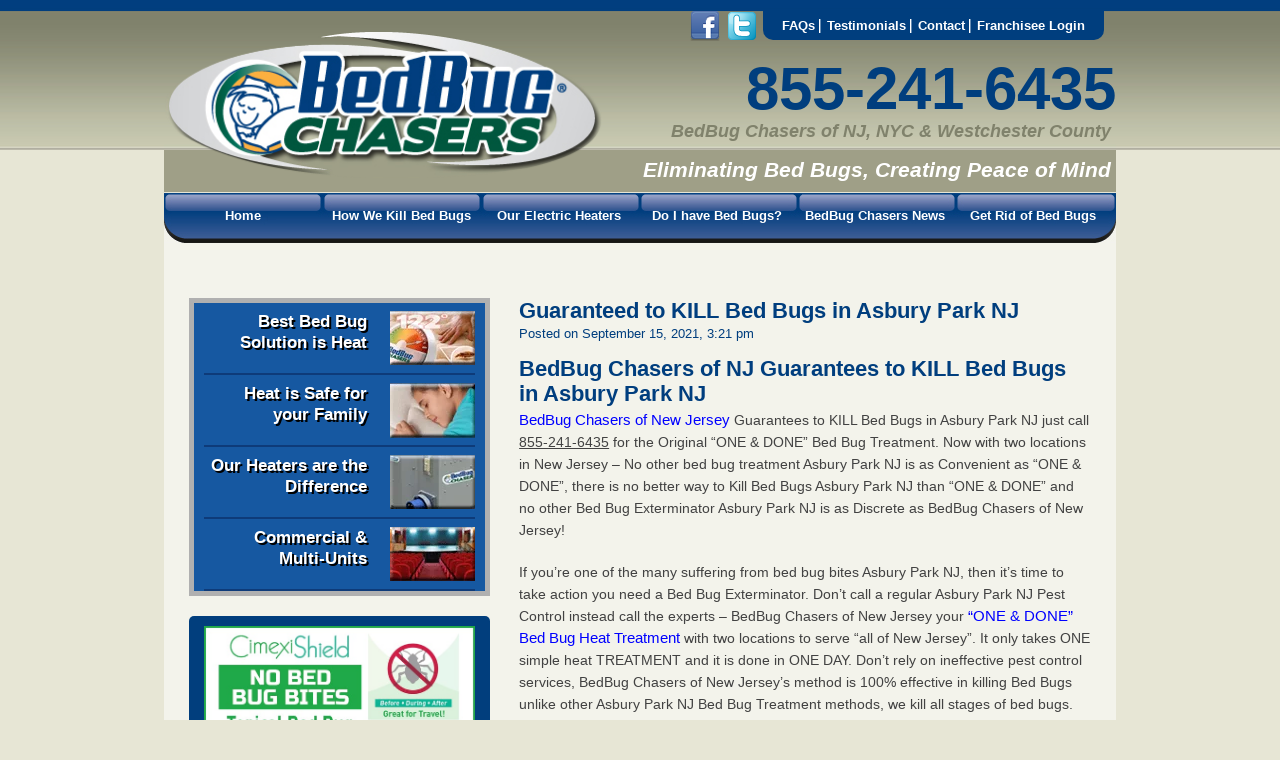

--- FILE ---
content_type: text/html; charset=UTF-8
request_url: https://bedbugchasersofnj.com/location/guaranteed-to-kill-bed-bugs-in-asbury-park-nj/
body_size: 17055
content:
<!DOCTYPE html><html lang="en-US"><head> <script type="text/javascript">/*  */
var gform;gform||(document.addEventListener("gform_main_scripts_loaded",function(){gform.scriptsLoaded=!0}),document.addEventListener("gform/theme/scripts_loaded",function(){gform.themeScriptsLoaded=!0}),window.addEventListener("DOMContentLoaded",function(){gform.domLoaded=!0}),gform={domLoaded:!1,scriptsLoaded:!1,themeScriptsLoaded:!1,isFormEditor:()=>"function"==typeof InitializeEditor,callIfLoaded:function(o){return!(!gform.domLoaded||!gform.scriptsLoaded||!gform.themeScriptsLoaded&&!gform.isFormEditor()||(gform.isFormEditor()&&console.warn("The use of gform.initializeOnLoaded() is deprecated in the form editor context and will be removed in Gravity Forms 3.1."),o(),0))},initializeOnLoaded:function(o){gform.callIfLoaded(o)||(document.addEventListener("gform_main_scripts_loaded",()=>{gform.scriptsLoaded=!0,gform.callIfLoaded(o)}),document.addEventListener("gform/theme/scripts_loaded",()=>{gform.themeScriptsLoaded=!0,gform.callIfLoaded(o)}),window.addEventListener("DOMContentLoaded",()=>{gform.domLoaded=!0,gform.callIfLoaded(o)}))},hooks:{action:{},filter:{}},addAction:function(o,r,e,t){gform.addHook("action",o,r,e,t)},addFilter:function(o,r,e,t){gform.addHook("filter",o,r,e,t)},doAction:function(o){gform.doHook("action",o,arguments)},applyFilters:function(o){return gform.doHook("filter",o,arguments)},removeAction:function(o,r){gform.removeHook("action",o,r)},removeFilter:function(o,r,e){gform.removeHook("filter",o,r,e)},addHook:function(o,r,e,t,n){null==gform.hooks[o][r]&&(gform.hooks[o][r]=[]);var d=gform.hooks[o][r];null==n&&(n=r+"_"+d.length),gform.hooks[o][r].push({tag:n,callable:e,priority:t=null==t?10:t})},doHook:function(r,o,e){var t;if(e=Array.prototype.slice.call(e,1),null!=gform.hooks[r][o]&&((o=gform.hooks[r][o]).sort(function(o,r){return o.priority-r.priority}),o.forEach(function(o){"function"!=typeof(t=o.callable)&&(t=window[t]),"action"==r?t.apply(null,e):e[0]=t.apply(null,e)})),"filter"==r)return e[0]},removeHook:function(o,r,t,n){var e;null!=gform.hooks[o][r]&&(e=(e=gform.hooks[o][r]).filter(function(o,r,e){return!!(null!=n&&n!=o.tag||null!=t&&t!=o.priority)}),gform.hooks[o][r]=e)}});
/*  */</script> <meta charset="UTF-8" /><meta name="viewport" content="width=device-width, initial-scale=1"><meta name="viewport" content="width=device-width, initial-scale=1"><link rel="shortcut icon" href="https://bedbugchasers.com/wp-content/themes/bedbugnu/images/16.ico" /><link rel="profile" href="https://gmpg.org/xfn/11" /><link rel="alternate" type="application/rss+xml" title="BedBug Chasers NJ RSS Feed" href="https://bedbugchasers.com/feed/" /><link rel="pingback" href="https://bedbugchasers.com/xmlrpc.php" /><meta name="msvalidate.01" content="4F36E73D046EE9CFCA9CA6A937F7F671" /><meta name='robots' content='index, follow, max-image-preview:large, max-snippet:-1, max-video-preview:-1' /><title>Guaranteed to KILL Bed Bugs in Asbury Park NJ</title><meta name="description" content="908-698-4709 | BedBug Chasers of NJ Guaranteed to KILL Bed Bugs in Asbury Park NJ - “ONE &amp; DONE” Bed Bug Heat Treatment" /><link rel="canonical" href="https://bedbugchasers.com/location/guaranteed-to-kill-bed-bugs-in-asbury-park-nj/" /><meta property="og:locale" content="en_US" /><meta property="og:type" content="article" /><meta property="og:title" content="Guaranteed to KILL Bed Bugs in Asbury Park  NJ - BedBug Chasers NJ" /><meta property="og:description" content="908-698-4709 | BedBug Chasers of NJ Guaranteed to KILL Bed Bugs in Asbury Park NJ - “ONE &amp; DONE” Bed Bug Heat Treatment" /><meta property="og:url" content="https://bedbugchasers.com/location/guaranteed-to-kill-bed-bugs-in-asbury-park-nj/" /><meta property="og:site_name" content="BedBug Chasers NJ" /><meta property="article:publisher" content="https://www.facebook.com/bedbugchasersnj?fref=ts" /> <script type="application/ld+json" class="yoast-schema-graph">{"@context":"https://schema.org","@graph":[{"@type":"WebPage","@id":"https://bedbugchasers.com/location/guaranteed-to-kill-bed-bugs-in-asbury-park-nj/","url":"https://bedbugchasers.com/location/guaranteed-to-kill-bed-bugs-in-asbury-park-nj/","name":"Guaranteed to KILL Bed Bugs in Asbury Park NJ - BedBug Chasers NJ","isPartOf":{"@id":"https://bedbugchasers.com/#website"},"datePublished":"2021-09-15T19:21:23+00:00","description":"908-698-4709 | BedBug Chasers of NJ Guaranteed to KILL Bed Bugs in Asbury Park NJ - “ONE & DONE” Bed Bug Heat Treatment","breadcrumb":{"@id":"https://bedbugchasers.com/location/guaranteed-to-kill-bed-bugs-in-asbury-park-nj/#breadcrumb"},"inLanguage":"en-US","potentialAction":[{"@type":"ReadAction","target":["https://bedbugchasers.com/location/guaranteed-to-kill-bed-bugs-in-asbury-park-nj/"]}]},{"@type":"BreadcrumbList","@id":"https://bedbugchasers.com/location/guaranteed-to-kill-bed-bugs-in-asbury-park-nj/#breadcrumb","itemListElement":[{"@type":"ListItem","position":1,"name":"Home","item":"https://bedbugchasers.com/"},{"@type":"ListItem","position":2,"name":"GEOtrax Pages","item":"https://bedbugchasers.com/location/"},{"@type":"ListItem","position":3,"name":"Guaranteed to KILL Bed Bugs in Asbury Park NJ"}]},{"@type":"WebSite","@id":"https://bedbugchasers.com/#website","url":"https://bedbugchasers.com/","name":"BedBug Chasers NJ","description":"We Guarantee to Get Rid of Bed Bugs NJ in Just ONE Day!","potentialAction":[{"@type":"SearchAction","target":{"@type":"EntryPoint","urlTemplate":"https://bedbugchasers.com/?s={search_term_string}"},"query-input":{"@type":"PropertyValueSpecification","valueRequired":true,"valueName":"search_term_string"}}],"inLanguage":"en-US"}]}</script> <link rel='dns-prefetch' href='//bedbugchasers.com' /><link rel="alternate" title="oEmbed (JSON)" type="application/json+oembed" href="https://bedbugchasers.com/wp-json/oembed/1.0/embed?url=https%3A%2F%2Fbedbugchasers.com%2Flocation%2Fguaranteed-to-kill-bed-bugs-in-asbury-park-nj%2F" /><link rel="alternate" title="oEmbed (XML)" type="text/xml+oembed" href="https://bedbugchasers.com/wp-json/oembed/1.0/embed?url=https%3A%2F%2Fbedbugchasers.com%2Flocation%2Fguaranteed-to-kill-bed-bugs-in-asbury-park-nj%2F&#038;format=xml" />
<style id='wp-img-auto-sizes-contain-inline-css' type='text/css'>img:is([sizes=auto i],[sizes^="auto," i]){contain-intrinsic-size:3000px 1500px}
/*# sourceURL=wp-img-auto-sizes-contain-inline-css */</style><link data-optimized="2" rel="stylesheet" href="https://bedbugchasers.com/wp-content/litespeed/css/39b0acb7671833f0465fd7a0081470c6.css?ver=add8c" /><style id='wp-block-library-inline-css' type='text/css'>/*wp_block_styles_on_demand_placeholder:69517d81954f9*/
/*# sourceURL=wp-block-library-inline-css */</style><style id='classic-theme-styles-inline-css' type='text/css'>/*! This file is auto-generated */
.wp-block-button__link{color:#fff;background-color:#32373c;border-radius:9999px;box-shadow:none;text-decoration:none;padding:calc(.667em + 2px) calc(1.333em + 2px);font-size:1.125em}.wp-block-file__button{background:#32373c;color:#fff;text-decoration:none}
/*# sourceURL=/wp-includes/css/classic-themes.min.css */</style> <script type="text/javascript" src="https://bedbugchasers.com/wp-includes/js/jquery/jquery.min.js?ver=3.7.1" id="jquery-core-js"></script> <script type="text/javascript" src="https://bedbugchasers.com/wp-includes/js/jquery/jquery-migrate.min.js?ver=3.4.1" id="jquery-migrate-js"></script> <script type="text/javascript" src="https://bedbugchasers.com/wp-content/plugins/geotrax/public/js/geotrax-public.js?ver=3.0.0" id="geotrax-js"></script> <script type="text/javascript" src="https://bedbugchasers.com/wp-content/plugins/super-rss-reader/public/js/jquery.easy-ticker.min.js?ver=5.4" id="jquery-easy-ticker-js"></script> <script type="text/javascript" src="https://bedbugchasers.com/wp-content/plugins/super-rss-reader/public/js/script.min.js?ver=5.4" id="super-rss-reader-js"></script> <link rel="https://api.w.org/" href="https://bedbugchasers.com/wp-json/" /><link rel="EditURI" type="application/rsd+xml" title="RSD" href="https://bedbugchasers.com/xmlrpc.php?rsd" /><meta name="generator" content="WordPress 6.9" /><link rel='shortlink' href='https://bedbugchasers.com/?p=83052' /> <script>var ms_grabbing_curosr = 'https://bedbugchasers.com/wp-content/plugins/master-slider/public/assets/css/common/grabbing.cur', ms_grab_curosr = 'https://bedbugchasers.com/wp-content/plugins/master-slider/public/assets/css/common/grab.cur';</script> <meta name="generator" content="MasterSlider 3.11.0 - Responsive Touch Image Slider | avt.li/msf" /> <script type='text/javascript'>!function(f,b,e,v,n,t,s){if(f.fbq)return;n=f.fbq=function(){n.callMethod?
n.callMethod.apply(n,arguments):n.queue.push(arguments)};if(!f._fbq)f._fbq=n;
n.push=n;n.loaded=!0;n.version='2.0';n.queue=[];t=b.createElement(e);t.async=!0;
t.src=v;s=b.getElementsByTagName(e)[0];s.parentNode.insertBefore(t,s)}(window,
document,'script','https://connect.facebook.net/en_US/fbevents.js?v=next');</script>  <script type='text/javascript'>var url = window.location.origin + '?ob=open-bridge';
        fbq('set', 'openbridge', '811799269187954', url);</script> <script type='text/javascript'>fbq('init', '811799269187954', {}, {
    "agent": "wordpress-6.9-3.0.16"
})</script><script type='text/javascript'>fbq('track', 'PageView', []);</script> 
<noscript>
<img height="1" width="1" style="display:none" alt="fbpx"
src="https://www.facebook.com/tr?id=811799269187954&ev=PageView&noscript=1" />
</noscript><link rel="icon" href="https://bedbugchasers.com/wp-content/uploads/2016/02/cropped-KillingBedBugsWithHeat-Slider11-32x32.jpg" sizes="32x32" /><link rel="icon" href="https://bedbugchasers.com/wp-content/uploads/2016/02/cropped-KillingBedBugsWithHeat-Slider11-192x192.jpg" sizes="192x192" /><link rel="apple-touch-icon" href="https://bedbugchasers.com/wp-content/uploads/2016/02/cropped-KillingBedBugsWithHeat-Slider11-180x180.jpg" /><meta name="msapplication-TileImage" content="https://bedbugchasers.com/wp-content/uploads/2016/02/cropped-KillingBedBugsWithHeat-Slider11-270x270.jpg" /> <script>$j=jQuery.noConflict();
		
		// Use jQuery via $j(...)
		$j(document).ready(function(){
			$j(".nav-button").click(function () {
			$j(".nav-button,.primary-nav").toggleClass("open");
			});
		
			  // Create the dropdown base
		
			  $j("<select />").appendTo("nav");
			  // Create default option "Go to..."
			  $j("<option />", {
				 "selected": "selected",
				 "value"   : "",
				 "text"    : "Go to..."
		
			  }).appendTo("nav select");
		
			  // Populate dropdown with menu items
		
			  $j("nav a").each(function() {	
			   var el = $j(this);	
			   $j("<option />", {	
				   "value"   : el.attr("href"),	
				   "text"    : el.text()	
			   }).appendTo("nav select");	
			  });
		
			   // To make dropdown actually work	
			   // To make more unobtrusive: http://css-tricks.com/4064-unobtrusive-page-changer/
		
			  $j("nav select").change(function() {
					window.location = $j(this).find("option:selected").val();	
			  });
		 });</script> 
<!--[if lt IE 9]> <script type="text/javascript" src="https://bedbugchasers.com/wp-content/themes/bedbugnu/style.css/js/html5.js"></script> <![endif]--></head><body class="wp-singular geotrax_page-template-default single single-geotrax_page postid-83052 wp-theme-bedbugnu _masterslider _ms_version_3.11.0"><section class="wrapper"><header class="header"><h1><a href="https://bedbugchasers.com" title="BedBUG CHASERs"><img data-lazyloaded="1" src="[data-uri]" data-src="https://bedbugchasers.com/wp-content/themes/bedbugnu/images/logo.png" alt="BedBUG CHASERs"><noscript><img src="https://bedbugchasers.com/wp-content/themes/bedbugnu/images/logo.png" alt="BedBUG CHASERs"></noscript></a></h1><nav class="topLink"><div class="social-links" style="margin-left:-80px; float:left; width:70px"><div style="float:right">
<a style="float:left; margin-right:5px;" target="_blank" href="https://www.facebook.com/bedbugchasersnj"><img data-lazyloaded="1" src="[data-uri]" data-src="https://bedbugchasers.com/wp-content/themes/bedbugnu/images/icon-fbook.png" alt=""><noscript><img src="https://bedbugchasers.com/wp-content/themes/bedbugnu/images/icon-fbook.png" alt=""></noscript></a>
<a style="float:left" target="_blank" href="https://twitter.com/BedBugChasersnj"><img data-lazyloaded="1" src="[data-uri]" data-src="https://bedbugchasers.com/wp-content/themes/bedbugnu/images/icon-twitter.png" alt=""><noscript><img src="https://bedbugchasers.com/wp-content/themes/bedbugnu/images/icon-twitter.png" alt=""></noscript></a></div></div><ul style="width:auto"><li><a href="/faq/" title="FAQs">FAQs</a></li><li><a href="https://bedbugchasers.com/testimonials/" title="Testimonials ">Testimonials</a></li><li><a href="https://bedbugchasers.com/contact-us/" title="Contact Us">Contact</a></li><li class="last"><a href="https://bedbugchasers.com/wp-login.php" title="Franchise Login">Franchisee Login</a></li></ul></nav><div class="header-right"><h3 class="phone_number">855-241-6435</h3><h2 class="franchise_name" style="font-size:18px">BedBug Chasers of NJ, NYC & Westchester County</h2><h4 class="slogan">Eliminating Bed Bugs, Creating Peace of Mind</h4></div><div id="access"><menu>
<button class="nav-button">Toggle Navigation</button><ul id="menu-primary-navigation" class="primary-nav"><li id="menu-item-1759" class="menu-item menu-item-type-post_type menu-item-object-page menu-item-home menu-item-1759"><a href="https://bedbugchasers.com/">Home</a></li><li id="menu-item-1696" class="menu-item menu-item-type-post_type menu-item-object-page menu-item-1696"><a href="https://bedbugchasers.com/we-kill-bed-bugs-with-heat-nj-ny-pa/">How We Kill Bed Bugs</a></li><li id="menu-item-1695" class="menu-item menu-item-type-post_type menu-item-object-page menu-item-1695"><a href="https://bedbugchasers.com/our-electric-heaters-nj-nyc-metro/">Our Electric Heaters</a></li><li id="menu-item-1694" class="menu-item menu-item-type-post_type menu-item-object-page menu-item-1694"><a href="https://bedbugchasers.com/do-i-have-bed-bugs/">Do I have Bed Bugs?</a></li><li id="menu-item-1693" class="menu-item menu-item-type-post_type menu-item-object-page menu-item-1693"><a href="https://bedbugchasers.com/bedbug-chasers-news/">BedBug Chasers News</a></li><li id="menu-item-71412" class="menu-item menu-item-type-post_type menu-item-object-page menu-item-71412"><a href="https://bedbugchasers.com/bedbug-chasers-now-franchising-bed-bug-treatments/">Get Rid of Bed Bugs</a></li></ul></menu></div></header><section class="main"><aside id="primary"><ul id="menu-special-navigation" class="imageNav"><li id="nav-menu-item-1698" class="main-menu-item  menu-item-even menu-item-depth-0 menu-item menu-item-type-post_type menu-item-object-page"><a href="https://bedbugchasers.com/bed-bug-heat-treatment-nj-ny-pa/" class="menu-link main-menu-link"><span class="navimagethum">Best Bed Bug Solution is Heat</span><span class="nav-thumb"><img data-lazyloaded="1" src="[data-uri]" width="85" height="54" data-src="https://bedbugchasers.com/wp-content/uploads/2013/07/sidenav_whyheat_off_over-85x54.png.webp" class="attachment-nav-thumb size-nav-thumb wp-post-image" alt="Bed Bug Heat Treatment NY NYC NJ Westchester County" decoding="async" /><noscript><img width="85" height="54" src="https://bedbugchasers.com/wp-content/uploads/2013/07/sidenav_whyheat_off_over-85x54.png.webp" class="attachment-nav-thumb size-nav-thumb wp-post-image" alt="Bed Bug Heat Treatment NY NYC NJ Westchester County" decoding="async" /></noscript></span></a></li><li id="nav-menu-item-1700" class="main-menu-item  menu-item-even menu-item-depth-0 menu-item menu-item-type-post_type menu-item-object-page"><a href="https://bedbugchasers.com/safe-bed-bug-heat-nj-ny-pa-nyc/" class="menu-link main-menu-link"><span class="navimagethum">Heat is Safe for your Family</span><span class="nav-thumb"><img data-lazyloaded="1" src="[data-uri]" width="85" height="55" data-src="https://bedbugchasers.com/wp-content/uploads/2013/07/sidenav_safe_off_over-85x55.png.webp" class="attachment-nav-thumb size-nav-thumb wp-post-image" alt="Child Safe Bed Bug Treatment NY NYC NJ Westchester County" decoding="async" /><noscript><img width="85" height="55" src="https://bedbugchasers.com/wp-content/uploads/2013/07/sidenav_safe_off_over-85x55.png.webp" class="attachment-nav-thumb size-nav-thumb wp-post-image" alt="Child Safe Bed Bug Treatment NY NYC NJ Westchester County" decoding="async" /></noscript></span></a></li><li id="nav-menu-item-1699" class="main-menu-item  menu-item-even menu-item-depth-0 menu-item menu-item-type-post_type menu-item-object-page"><a href="https://bedbugchasers.com/why-our-bed-bug-heaters/" class="menu-link main-menu-link"><span class="navimagethum">Our Heaters are the Difference</span><span class="nav-thumb"><img data-lazyloaded="1" src="[data-uri]" width="85" height="54" data-src="https://bedbugchasers.com/wp-content/uploads/2013/07/sidenav_ourequip_off_over-85x54.png.webp" class="attachment-nav-thumb size-nav-thumb wp-post-image" alt="Who uses Safe for NYC electric bed bug heaters - BedBug Chasers does!" decoding="async" /><noscript><img width="85" height="54" src="https://bedbugchasers.com/wp-content/uploads/2013/07/sidenav_ourequip_off_over-85x54.png.webp" class="attachment-nav-thumb size-nav-thumb wp-post-image" alt="Who uses Safe for NYC electric bed bug heaters - BedBug Chasers does!" decoding="async" /></noscript></span></a></li><li id="nav-menu-item-1697" class="main-menu-item  menu-item-even menu-item-depth-0 menu-item menu-item-type-post_type menu-item-object-page"><a href="https://bedbugchasers.com/bed-bugs-commercial-large-multi-units-nj-ny-pa/" class="menu-link main-menu-link"><span class="navimagethum">Commercial &#038; Multi-Units</span><span class="nav-thumb"><img data-lazyloaded="1" src="[data-uri]" width="85" height="54" data-src="https://bedbugchasers.com/wp-content/uploads/2013/07/sidenav_commercial_off_over-85x54.png.webp" class="attachment-nav-thumb size-nav-thumb wp-post-image" alt="Commerical Bed Bug Treatment NY NYC NJ Westchester County" decoding="async" /><noscript><img width="85" height="54" src="https://bedbugchasers.com/wp-content/uploads/2013/07/sidenav_commercial_off_over-85x54.png.webp" class="attachment-nav-thumb size-nav-thumb wp-post-image" alt="Commerical Bed Bug Treatment NY NYC NJ Westchester County" decoding="async" /></noscript></span></a></li></ul><div class="blue-round-box">
<a href="https://rxbiolabs.com/product/cimexishield/" target="_blank">
<img data-lazyloaded="1" src="[data-uri]" data-src="https://bedbugchasersofnj.com/wp-content/uploads/2019/06/CimexiShield-Ad-1.jpg" alt=""><noscript><img src="https://bedbugchasersofnj.com/wp-content/uploads/2019/06/CimexiShield-Ad-1.jpg" alt=""></noscript>
</a><div class="blue-box"><h2 class="widget-title">Categories</h2><form action="https://bedbugchasers.com" method="get"><label class="screen-reader-text" for="cat">Categories</label><select  name='cat' id='cat' class='postform'><option value='-1' selected='selected'>Select Category</option>
</select></form><script type="text/javascript">/*  */

( ( dropdownId ) => {
	const dropdown = document.getElementById( dropdownId );
	function onSelectChange() {
		setTimeout( () => {
			if ( 'escape' === dropdown.dataset.lastkey ) {
				return;
			}
			if ( dropdown.value && parseInt( dropdown.value ) > 0 && dropdown instanceof HTMLSelectElement ) {
				dropdown.parentElement.submit();
			}
		}, 250 );
	}
	function onKeyUp( event ) {
		if ( 'Escape' === event.key ) {
			dropdown.dataset.lastkey = 'escape';
		} else {
			delete dropdown.dataset.lastkey;
		}
	}
	function onClick() {
		delete dropdown.dataset.lastkey;
	}
	dropdown.addEventListener( 'keyup', onKeyUp );
	dropdown.addEventListener( 'click', onClick );
	dropdown.addEventListener( 'change', onSelectChange );
})( "cat" );

//# sourceURL=WP_Widget_Categories%3A%3Awidget
/*  */</script> </div><div class="blue-box"><h2 class="widget-title">Monthly Blog Postings of NJ</h2>		<label class="screen-reader-text" for="archives-dropdown-2">Monthly Blog Postings of NJ</label>
<select id="archives-dropdown-2" name="archive-dropdown"><option value="">Select Month</option>
</select> <script type="text/javascript">/*  */

( ( dropdownId ) => {
	const dropdown = document.getElementById( dropdownId );
	function onSelectChange() {
		setTimeout( () => {
			if ( 'escape' === dropdown.dataset.lastkey ) {
				return;
			}
			if ( dropdown.value ) {
				document.location.href = dropdown.value;
			}
		}, 250 );
	}
	function onKeyUp( event ) {
		if ( 'Escape' === event.key ) {
			dropdown.dataset.lastkey = 'escape';
		} else {
			delete dropdown.dataset.lastkey;
		}
	}
	function onClick() {
		delete dropdown.dataset.lastkey;
	}
	dropdown.addEventListener( 'keyup', onKeyUp );
	dropdown.addEventListener( 'click', onClick );
	dropdown.addEventListener( 'change', onSelectChange );
})( "archives-dropdown-2" );

//# sourceURL=WP_Widget_Archives%3A%3Awidget
/*  */</script> </div></div></aside><article id="container" class="news1"><div class="post" id="post-83052"><h1>Guaranteed to KILL Bed Bugs in Asbury Park NJ</h1><div class="postmetadata">Posted
on September 15, 2021, 3:21 pm</div><h1>BedBug Chasers of NJ Guarantees to KILL Bed Bugs in Asbury Park NJ</h1><p><a href="https://bedbugchasersofnj.com/">BedBug Chasers of New Jersey</a> Guarantees to KILL Bed Bugs in Asbury Park NJ just call <span style="text-decoration: underline;">855-241-6435</span> for the Original “ONE &amp; DONE” Bed Bug Treatment. Now with two locations in New Jersey &#8211; No other bed bug treatment Asbury Park NJ is as Convenient as “ONE &amp; DONE”, there is no better way to Kill Bed Bugs Asbury Park NJ than “ONE &amp; DONE” and no other Bed Bug Exterminator Asbury Park NJ is as Discrete as BedBug Chasers of New Jersey!</p><p>If you’re one of the many suffering from bed bug bites Asbury Park NJ, then it’s time to take action you need a Bed Bug Exterminator. Don’t call a regular Asbury Park NJ Pest Control instead call the experts – BedBug Chasers of New Jersey your <a href="https://bedbugchasers.com/why-bed-bug-heat-is-best-solution/">“ONE &amp; DONE” Bed Bug Heat Treatment</a> with two locations to serve “all of New Jersey”. It only takes ONE simple heat TREATMENT and it is done in ONE DAY. Don’t rely on ineffective pest control services, BedBug Chasers of New Jersey’s method is 100% effective in killing Bed Bugs unlike other Asbury Park NJ Bed Bug Treatment methods, we kill all stages of bed bugs. Trust us when we say you’re not alone, there have been many bed bug bites Asbury Park NJ. The problem with Asbury Park NJ bed bugs, well one of them anyway, is that they reproduce rapidly. Once you realize that you have an infestation, there is no time to waste, contact one of our two BedBug Chasers of New Jersey offices and that Guarantee to KILL Bed Bugs in Asbury Park NJ.</p><h3><img data-lazyloaded="1" src="[data-uri]" fetchpriority="high" decoding="async" class="aligncenter wp-image-31522" data-src="https://bedbugchasersofnj.com/wp-content/uploads/2016/02/KillingBedBugsWithHeat-Slider11-1.jpg" alt="Bed Bug heat treatment Asbury Park NJ, Bed Bug images Asbury Park NJ, Bed Bug exterminator Asbury Park NJ" width="500" height="255" data-srcset="https://bedbugchasers.com/wp-content/uploads/2016/02/KillingBedBugsWithHeat-Slider11-1.jpg.webp 571w, https://bedbugchasers.com/wp-content/uploads/2016/02/KillingBedBugsWithHeat-Slider11-1-300x153.jpg.webp 300w" data-sizes="(max-width: 500px) 100vw, 500px" /><noscript><img fetchpriority="high" decoding="async" class="aligncenter wp-image-31522" src="https://bedbugchasersofnj.com/wp-content/uploads/2016/02/KillingBedBugsWithHeat-Slider11-1.jpg" alt="Bed Bug heat treatment Asbury Park NJ, Bed Bug images Asbury Park NJ, Bed Bug exterminator Asbury Park NJ" width="500" height="255" srcset="https://bedbugchasers.com/wp-content/uploads/2016/02/KillingBedBugsWithHeat-Slider11-1.jpg.webp 571w, https://bedbugchasers.com/wp-content/uploads/2016/02/KillingBedBugsWithHeat-Slider11-1-300x153.jpg.webp 300w" sizes="(max-width: 500px) 100vw, 500px" /></noscript></h3><h2>BedBug Chasers of New Jersey Asbury Park NJ Bed Bug Heat Treatment Benefits:</h2><p>There are many other pest control methods such as steam, freezing, gas, and chemicals that you could choose to get rid of bed bugs Asbury Park NJ, but there is only ONE reason to choose BedBug Chasers of New Jersey over anyone else. BedBug Chasers of New Jersey is the Original “ONE &amp; DONE” bed big treatment company – <a href="https://bedbugchasers.com/why-our-bed-bug-heaters/"><strong>WE INVENTED</strong> our <strong>BED BUG HEATERS</strong></a> and <strong>PERFECTED</strong> our <strong>BED BUG HEAT </strong>Treatment Process …. But BedBug Chasers of New Jersey’s bed bug dry heat method has other key benefits like:</p><ul><li>There’s no need to remove your personal belongings</li><li>You can return to your home immediately following treatment</li><li>There’s no need to wash your clothing, linens, and bedding after the treatment</li><li>There’s no dangerous chemicals or residues used</li><li>All stages of bed bugs will be killed, unlike many other pest control treatments</li><li>Everything will be treated, clothing, linens, furniture, walls, and mattresses included</li><li>None of your belongings will be damaged</li><li>It will kill many other insects in your home</li><li>Two New Jersey locations: Southern and North/Central <a href="https://emortgageofnj.com/">NJ</a></li></ul><h3><img data-lazyloaded="1" src="[data-uri]" decoding="async" class="aligncenter wp-image-1853" data-src="https://bedbugchasersofnj.com/wp-content/uploads/2012/11/Bed-Bug-Heat-Treatment-NJ-NYC-Staten-Island-Long-Island.jpg" alt="Bed Bug bites Asbury Park NJ, Bed Bug spray Asbury Park NJ, hypoallergenic Bed Bug treatments Asbury Park NJ" width="500" height="230" data-srcset="https://bedbugchasers.com/wp-content/uploads/2012/11/Bed-Bug-Heat-Treatment-NJ-NYC-Staten-Island-Long-Island.jpg.webp 592w, https://bedbugchasers.com/wp-content/uploads/2012/11/Bed-Bug-Heat-Treatment-NJ-NYC-Staten-Island-Long-Island-300x137.jpg.webp 300w" data-sizes="(max-width: 500px) 100vw, 500px" /><noscript><img decoding="async" class="aligncenter wp-image-1853" src="https://bedbugchasersofnj.com/wp-content/uploads/2012/11/Bed-Bug-Heat-Treatment-NJ-NYC-Staten-Island-Long-Island.jpg" alt="Bed Bug bites Asbury Park NJ, Bed Bug spray Asbury Park NJ, hypoallergenic Bed Bug treatments Asbury Park NJ" width="500" height="230" srcset="https://bedbugchasers.com/wp-content/uploads/2012/11/Bed-Bug-Heat-Treatment-NJ-NYC-Staten-Island-Long-Island.jpg.webp 592w, https://bedbugchasers.com/wp-content/uploads/2012/11/Bed-Bug-Heat-Treatment-NJ-NYC-Staten-Island-Long-Island-300x137.jpg.webp 300w" sizes="(max-width: 500px) 100vw, 500px" /></noscript></h3><h2>Asbury Park NJ Bed Bugs are Spreading Fast! There is only one Bed Bug Pest Control Asbury Park NJ you should call – BedBug Chasers of New Jersey at <span style="text-decoration: underline;">855-241-6435</span></h2><p><a href="https://bedbugchasersofnj.com/bed-bug-heat-services/">There is only one Bed Bug Pest Control Asbury Park NJ you should call if you live in New Jersey</a> – BedBug Chasers of New Jersey with two locations to serve you Faster and Better! Bed bugs can be found in a huge variety of places. It only takes one bed bug to become a large infestation if left untreated. For example; one pregnant bed bug female can turn into 22 bed bugs after 6 weeks, those 22 bed bugs will become 106 bed bugs in 12 weeks, those 106 bed bugs will become 421 bed bugs in 16 weeks, and finally, those 421 bed bugs will become an infestation of over 13,000 in just 6 months! Not only do bed bugs multiply rapidly, but they can also live anywhere like:</p><ul><li>Hotels and motels</li><li>Offices</li><li>Movie theaters</li><li>Cars</li><li>Buses and trains</li><li>Cruise ships</li><li>Schools</li><li>College dorms</li><li>Apartment buildings</li><li>Hospitals and doctor’s offices</li><li>Nursing homes</li><li>And more!</li></ul><blockquote><p><em>The United States Centers for Disease Control and Prevention (CDC) considers the bed bug to be a parasite that feeds off Humans – THEY FEED ON YOU!!! and notes that “bed bug bite responses can range from … a small bite mark, to a serious allergic reaction [and] … an allergic reaction to several bites may need medical attention.” <a href="https://www.cdc.gov/parasites/bedbugs/faqs.html">http://www.cdc.gov/parasites/bedbugs/faqs.html</a></em></p></blockquote><p><a href="https://bedbugchasers.com/safe-for-your-family/">Don’t subject your family to ineffective and sometimes harmful pest control methods</a>. Contact BedBug Chasers of NJ to solve your bed bug problems they Guarantee to KILL Bed Bugs in Asbury Park NJ</p><h3><img data-lazyloaded="1" src="[data-uri]" decoding="async" class="aligncenter wp-image-1767" data-src="https://bedbugchasersofnj.com/wp-content/uploads/2013/11/BedBugHeatTreatmentServices-Slider21.jpg" alt="Non-toxic Bed Bug treatment Asbury Park NJ, bugs in bed Asbury Park NJ, kill Bed Bugs Asbury Park NJ" width="500" height="255" data-srcset="https://bedbugchasers.com/wp-content/uploads/2013/11/BedBugHeatTreatmentServices-Slider21.jpg.webp 571w, https://bedbugchasers.com/wp-content/uploads/2013/11/BedBugHeatTreatmentServices-Slider21-300x152.jpg.webp 300w" data-sizes="(max-width: 500px) 100vw, 500px" /><noscript><img decoding="async" class="aligncenter wp-image-1767" src="https://bedbugchasersofnj.com/wp-content/uploads/2013/11/BedBugHeatTreatmentServices-Slider21.jpg" alt="Non-toxic Bed Bug treatment Asbury Park NJ, bugs in bed Asbury Park NJ, kill Bed Bugs Asbury Park NJ" width="500" height="255" srcset="https://bedbugchasers.com/wp-content/uploads/2013/11/BedBugHeatTreatmentServices-Slider21.jpg.webp 571w, https://bedbugchasers.com/wp-content/uploads/2013/11/BedBugHeatTreatmentServices-Slider21-300x152.jpg.webp 300w" sizes="(max-width: 500px) 100vw, 500px" /></noscript></h3><h2>How can the BedBug Chasers of New Jersey Team help you?</h2><p>If your home or business suffers from bed bugs then you need the Best Bed Bug Treatment &#8211; BedBug Chasers of New Jersey to be there and solve your bed bug bites Asbury Park NJ. It truly only takes ONE TREATMENT and only ONE DAY to kill each and every bed bug, nymphs and eggs included when you choose BedBug Chasers of New Jersey bed bug heat treatment method. BedBug Chasers of New Jersey’s electric heaters are digitally-controlled and fire-safe. They are <a href="https://bedbugchasers.com/what-we-do-are-effective-bed-bug-treatments/">completely fume and toxic chemical free</a>, making them perfectly safe for humans and pets, while being totally lethal to bed bugs!</p><h2>Need a Bed Bug Exterminator Asbury Park NJ? Call Us BedBug Chasers of New Jersey at <span style="text-decoration: underline;">855-241-6435</span>!</h2><p>If everyone who needed to get Rid of Bed Bugs Asbury Park NJ contacted BedBug Chasers of New Jersey, life would be much easier. They’re here to solve your bed bug problems, once and for all. Another great thing about BedBug Chasers of New Jersey that makes them the best choice to remove bed bugs Asbury Park NJ is that at the end of the treatment, they’ll provide you with a report that shows what was encountered, the measures taken to defeat what was encountered, and also the temperatures that were reached. Don’t look for just any Bed Bug Exterminator Asbury Park NJ, contact BedBug Chasers of New Jersey the only Asbury Park NJ bed bug heat company with two New Jersey locations instead today!</p><h2>Contact the Asbury Park NJ Bed Bug Experts at <span style="text-decoration: underline;">855-241-6435</span> – BedBug Chasers of New Jersey</h2> <script type="text/javascript">/*  */
var gform;gform||(document.addEventListener("gform_main_scripts_loaded",function(){gform.scriptsLoaded=!0}),document.addEventListener("gform/theme/scripts_loaded",function(){gform.themeScriptsLoaded=!0}),window.addEventListener("DOMContentLoaded",function(){gform.domLoaded=!0}),gform={domLoaded:!1,scriptsLoaded:!1,themeScriptsLoaded:!1,isFormEditor:()=>"function"==typeof InitializeEditor,callIfLoaded:function(o){return!(!gform.domLoaded||!gform.scriptsLoaded||!gform.themeScriptsLoaded&&!gform.isFormEditor()||(gform.isFormEditor()&&console.warn("The use of gform.initializeOnLoaded() is deprecated in the form editor context and will be removed in Gravity Forms 3.1."),o(),0))},initializeOnLoaded:function(o){gform.callIfLoaded(o)||(document.addEventListener("gform_main_scripts_loaded",()=>{gform.scriptsLoaded=!0,gform.callIfLoaded(o)}),document.addEventListener("gform/theme/scripts_loaded",()=>{gform.themeScriptsLoaded=!0,gform.callIfLoaded(o)}),window.addEventListener("DOMContentLoaded",()=>{gform.domLoaded=!0,gform.callIfLoaded(o)}))},hooks:{action:{},filter:{}},addAction:function(o,r,e,t){gform.addHook("action",o,r,e,t)},addFilter:function(o,r,e,t){gform.addHook("filter",o,r,e,t)},doAction:function(o){gform.doHook("action",o,arguments)},applyFilters:function(o){return gform.doHook("filter",o,arguments)},removeAction:function(o,r){gform.removeHook("action",o,r)},removeFilter:function(o,r,e){gform.removeHook("filter",o,r,e)},addHook:function(o,r,e,t,n){null==gform.hooks[o][r]&&(gform.hooks[o][r]=[]);var d=gform.hooks[o][r];null==n&&(n=r+"_"+d.length),gform.hooks[o][r].push({tag:n,callable:e,priority:t=null==t?10:t})},doHook:function(r,o,e){var t;if(e=Array.prototype.slice.call(e,1),null!=gform.hooks[r][o]&&((o=gform.hooks[r][o]).sort(function(o,r){return o.priority-r.priority}),o.forEach(function(o){"function"!=typeof(t=o.callable)&&(t=window[t]),"action"==r?t.apply(null,e):e[0]=t.apply(null,e)})),"filter"==r)return e[0]},removeHook:function(o,r,t,n){var e;null!=gform.hooks[o][r]&&(e=(e=gform.hooks[o][r]).filter(function(o,r,e){return!!(null!=n&&n!=o.tag||null!=t&&t!=o.priority)}),gform.hooks[o][r]=e)}});
/* ]]&gt; */</script> <div class='gf_browser_chrome gform_wrapper gform_legacy_markup_wrapper gform-theme--no-framework' data-form-theme='legacy' data-form-index='0' id='gform_wrapper_1' ><form method='post' enctype='multipart/form-data'  id='gform_1'  action='/location/guaranteed-to-kill-bed-bugs-in-asbury-park-nj/' data-formid='1' novalidate><div class='gform-body gform_body'><ul id='gform_fields_1' class='gform_fields top_label form_sublabel_below description_below validation_below'><li id="field_1_7" class="gfield gfield--type-text gfield_contains_required field_sublabel_below gfield--no-description field_description_below field_validation_below gfield_visibility_visible"  ><label class='gfield_label gform-field-label screen-reader-text' for='input_1_7'>Name<span class="gfield_required"><span class="gfield_required gfield_required_asterisk">*</span></span></label><div class='ginput_container ginput_container_text'><input name='input_7' id='input_1_7' type='text' value='' class='large'    placeholder='Name' aria-required="true" aria-invalid="false"   /></div></li><li id="field_1_2" class="gfield gfield--type-email gf_left_half gfield_contains_required field_sublabel_below gfield--no-description field_description_below field_validation_below gfield_visibility_visible"  ><label class='gfield_label gform-field-label screen-reader-text' for='input_1_2'>Email<span class="gfield_required"><span class="gfield_required gfield_required_asterisk">*</span></span></label><div class='ginput_container ginput_container_email'>
<input name='input_2' id='input_1_2' type='email' value='' class='large'   placeholder='Email' aria-required="true" aria-invalid="false"  /></div></li><li id="field_1_3" class="gfield gfield--type-phone gf_right_half field_sublabel_below gfield--no-description field_description_below field_validation_below gfield_visibility_visible"  ><label class='gfield_label gform-field-label screen-reader-text' for='input_1_3'>Phone</label><div class='ginput_container ginput_container_phone'><input name='input_3' id='input_1_3' type='tel' value='' class='large'  placeholder='Phone'  aria-invalid="false"   /></div></li><li id="field_1_1" class="gfield gfield--type-text gf_left_half field_sublabel_below gfield--no-description field_description_below field_validation_below gfield_visibility_visible"  ><label class='gfield_label gform-field-label screen-reader-text' for='input_1_1'>Town/State</label><div class='ginput_container ginput_container_text'><input name='input_1' id='input_1_1' type='text' value='' class='large'    placeholder='Town/State'  aria-invalid="false"   /></div></li><li id="field_1_8" class="gfield gfield--type-select gf_right_half field_sublabel_below gfield--no-description field_description_below field_validation_below gfield_visibility_visible"  ><label class='gfield_label gform-field-label screen-reader-text' for='input_1_8'>How did you find us?</label><div class='ginput_container ginput_container_select'><select name='input_8' id='input_1_8' class='medium gfield_select'     aria-invalid="false" ><option value='' selected='selected' class='gf_placeholder'>How did you find us?</option><option value='Internet' >Internet</option><option value='Friends' >Friends</option><option value='Others' >Others</option></select></div></li><li id="field_1_6" class="gfield gfield--type-textarea field_sublabel_below gfield--no-description field_description_below field_validation_below gfield_visibility_visible"  ><label class='gfield_label gform-field-label screen-reader-text' for='input_1_6'>Message</label><div class='ginput_container ginput_container_textarea'><textarea name='input_6' id='input_1_6' class='textarea large'    placeholder='Message'  aria-invalid="false"   rows='10' cols='50'></textarea></div></li><li id="field_1_10" class="gfield gfield--type-gf_no_captcha_recaptcha field_sublabel_below gfield--no-description field_description_below field_validation_below gfield_visibility_visible"  ><label class='gfield_label gform-field-label' for='input_1_10'>Captcha</label><div class="ginput_container"><div class="g-recaptcha" data-sitekey="6LdeTw0TAAAAAIWLMrsO_Oza_7DKQH7y2_wdX8dT" data-theme="light"></div></div></li></ul></div><div class='gform-footer gform_footer top_label'> <input type='submit' id='gform_submit_button_1' class='gform_button button' onclick='gform.submission.handleButtonClick(this);' data-submission-type='submit' value='Submit'  />
<input type='hidden' class='gform_hidden' name='gform_submission_method' data-js='gform_submission_method_1' value='postback' />
<input type='hidden' class='gform_hidden' name='gform_theme' data-js='gform_theme_1' id='gform_theme_1' value='legacy' />
<input type='hidden' class='gform_hidden' name='gform_style_settings' data-js='gform_style_settings_1' id='gform_style_settings_1' value='[]' />
<input type='hidden' class='gform_hidden' name='is_submit_1' value='1' />
<input type='hidden' class='gform_hidden' name='gform_submit' value='1' />
<input type='hidden' class='gform_hidden' name='gform_unique_id' value='' />
<input type='hidden' class='gform_hidden' name='state_1' value='WyJbXSIsImEwNWI1MDhlY2UxYzMwYWUxZWVkYjcxMGJmYzQwYTJhIl0=' />
<input type='hidden' autocomplete='off' class='gform_hidden' name='gform_target_page_number_1' id='gform_target_page_number_1' value='0' />
<input type='hidden' autocomplete='off' class='gform_hidden' name='gform_source_page_number_1' id='gform_source_page_number_1' value='1' />
<input type='hidden' name='gform_field_values' value='' /></div></form></div><script type="text/javascript">/*  */
 gform.initializeOnLoaded( function() {gformInitSpinner( 1, 'https://bedbugchasers.com/wp-content/plugins/gravityforms/images/spinner.svg', true );jQuery('#gform_ajax_frame_1').on('load',function(){var contents = jQuery(this).contents().find('*').html();var is_postback = contents.indexOf('GF_AJAX_POSTBACK') >= 0;if(!is_postback){return;}var form_content = jQuery(this).contents().find('#gform_wrapper_1');var is_confirmation = jQuery(this).contents().find('#gform_confirmation_wrapper_1').length > 0;var is_redirect = contents.indexOf('gformRedirect(){') >= 0;var is_form = form_content.length > 0 && ! is_redirect && ! is_confirmation;var mt = parseInt(jQuery('html').css('margin-top'), 10) + parseInt(jQuery('body').css('margin-top'), 10) + 100;if(is_form){jQuery('#gform_wrapper_1').html(form_content.html());if(form_content.hasClass('gform_validation_error')){jQuery('#gform_wrapper_1').addClass('gform_validation_error');} else {jQuery('#gform_wrapper_1').removeClass('gform_validation_error');}setTimeout( function() { /* delay the scroll by 50 milliseconds to fix a bug in chrome */  }, 50 );if(window['gformInitDatepicker']) {gformInitDatepicker();}if(window['gformInitPriceFields']) {gformInitPriceFields();}var current_page = jQuery('#gform_source_page_number_1').val();gformInitSpinner( 1, 'https://bedbugchasers.com/wp-content/plugins/gravityforms/images/spinner.svg', true );jQuery(document).trigger('gform_page_loaded', [1, current_page]);window['gf_submitting_1'] = false;}else if(!is_redirect){var confirmation_content = jQuery(this).contents().find('.GF_AJAX_POSTBACK').html();if(!confirmation_content){confirmation_content = contents;}jQuery('#gform_wrapper_1').replaceWith(confirmation_content);jQuery(document).trigger('gform_confirmation_loaded', [1]);window['gf_submitting_1'] = false;wp.a11y.speak(jQuery('#gform_confirmation_message_1').text());}else{jQuery('#gform_1').append(contents);if(window['gformRedirect']) {gformRedirect();}}jQuery(document).trigger("gform_pre_post_render", [{ formId: "1", currentPage: "current_page", abort: function() { this.preventDefault(); } }]);        if (event && event.defaultPrevented) {                return;        }        const gformWrapperDiv = document.getElementById( "gform_wrapper_1" );        if ( gformWrapperDiv ) {            const visibilitySpan = document.createElement( "span" );            visibilitySpan.id = "gform_visibility_test_1";            gformWrapperDiv.insertAdjacentElement( "afterend", visibilitySpan );        }        const visibilityTestDiv = document.getElementById( "gform_visibility_test_1" );        let postRenderFired = false;        function triggerPostRender() {            if ( postRenderFired ) {                return;            }            postRenderFired = true;            gform.core.triggerPostRenderEvents( 1, current_page );            if ( visibilityTestDiv ) {                visibilityTestDiv.parentNode.removeChild( visibilityTestDiv );            }        }        function debounce( func, wait, immediate ) {            var timeout;            return function() {                var context = this, args = arguments;                var later = function() {                    timeout = null;                    if ( !immediate ) func.apply( context, args );                };                var callNow = immediate && !timeout;                clearTimeout( timeout );                timeout = setTimeout( later, wait );                if ( callNow ) func.apply( context, args );            };        }        const debouncedTriggerPostRender = debounce( function() {            triggerPostRender();        }, 200 );        if ( visibilityTestDiv && visibilityTestDiv.offsetParent === null ) {            const observer = new MutationObserver( ( mutations ) => {                mutations.forEach( ( mutation ) => {                    if ( mutation.type === 'attributes' && visibilityTestDiv.offsetParent !== null ) {                        debouncedTriggerPostRender();                        observer.disconnect();                    }                });            });            observer.observe( document.body, {                attributes: true,                childList: false,                subtree: true,                attributeFilter: [ 'style', 'class' ],            });        } else {            triggerPostRender();        }    } );} ); 
/* ]]&gt; */</script> <p><a href="https://bedbugchasersofnj.com/service/guaranteed-to-kill-bed-bugs-in-city-state/">Go back</a><script type="application/ld+json">{
                                          "@context": "http://schema.org",
                                          "@type": "GeneralContractor",
                                          "name": "BedBug Chasers NJ",
                                          "image": "https://bedbugchasersofnj.com/wp-content/themes/bedbugnu/images/logo.png",
                                          "url": "https://bedbugchasers.com/location/guaranteed-to-kill-bed-bugs-in-asbury-park-nj/",
                                          "address": {
                                            "@type": "PostalAddress",
                                            "addressLocality": "Asbury Park",
                                            "addressRegion": "NJ",
                                            "addressCountry": "US"
                                          }
                                        }</script></p></div><div class="navigation mb40">
<span class="post-previous fl"><a href="https://bedbugchasers.com/location/guaranteed-to-kill-bed-bugs-in-asbury-nj/" rel="prev">&larr; Guaranteed to KILL Bed Bugs in Asbury NJ</a></span>
<span class="post-next fr"><a href="https://bedbugchasers.com/location/guaranteed-to-kill-bed-bugs-in-atco-nj/" rel="next">Guaranteed to KILL Bed Bugs in Atco NJ &rarr;</a></span></div></article>
<br class="spacer"></section><footer class="footer"><div class="copyrigt">Copyright &copy; 2022 BedBug Chasers®, Inc.</div><ul id="menu-footer-navigation" class="menu"><li id="menu-item-82412" class="menu-item menu-item-type-post_type menu-item-object-page menu-item-home menu-item-82412"><a href="https://bedbugchasers.com/">Home</a></li><li id="menu-item-82413" class="menu-item menu-item-type-post_type menu-item-object-page menu-item-82413"><a href="https://bedbugchasers.com/contact-us/">Contact Us</a></li><li id="menu-item-82411" class="menu-item menu-item-type-post_type menu-item-object-page menu-item-82411"><a href="https://bedbugchasers.com/bed-bug-heat-services/">Bed Bug Heat Services</a></li></ul></footer></section> <script type="speculationrules">{"prefetch":[{"source":"document","where":{"and":[{"href_matches":"/*"},{"not":{"href_matches":["/wp-*.php","/wp-admin/*","/wp-content/uploads/*","/wp-content/*","/wp-content/plugins/*","/wp-content/themes/bedbugnu/*","/*\\?(.+)"]}},{"not":{"selector_matches":"a[rel~=\"nofollow\"]"}},{"not":{"selector_matches":".no-prefetch, .no-prefetch a"}}]},"eagerness":"conservative"}]}</script> <div id="afc_sidebar_82405" class="afc_popup"><a href="#" class="afc_close_content"><img data-lazyloaded="1" src="[data-uri]" data-src="https://bedbugchasers.com/wp-content/plugins/advanced-floating-content-lite/public/images/close.png" class="img" alt="advanced-floating-content-close-btn" /><noscript><img src="https://bedbugchasers.com/wp-content/plugins/advanced-floating-content-lite/public/images/close.png" class="img" alt="advanced-floating-content-close-btn" /></noscript></a><h2 style="text-align: center"><span style="color: #f3f3eb"><strong>Treat NOW and Pay Over Time!</strong></span></h2>
&nbsp;<h4 style="text-align: center"><span style="color: #f3f3eb"><em><strong>We now offer Financing for Bed Bug Heat Treatments.</strong></em></span></h4>
&nbsp;<h4 style="text-align: center"><a href="tel:+18552416435"><span style="color: #f3f3eb"><strong><span style="text-decoration: underline">855-241-6435</span></strong></span></a></h4></div>     <script type='text/javascript'>document.addEventListener( 'wpcf7mailsent', function( event ) {
        if( "fb_pxl_code" in event.detail.apiResponse){
          eval(event.detail.apiResponse.fb_pxl_code);
        }
      }, false );</script> <div id='fb-pxl-ajax-code'></div><script type="text/javascript" src="https://bedbugchasers.com/wp-includes/js/comment-reply.min.js?ver=6.9" id="comment-reply-js" async="async" data-wp-strategy="async" fetchpriority="low"></script> <script type="text/javascript" src="https://bedbugchasers.com/wp-includes/js/dist/dom-ready.min.js?ver=f77871ff7694fffea381" id="wp-dom-ready-js"></script> <script type="text/javascript" src="https://bedbugchasers.com/wp-includes/js/dist/hooks.min.js?ver=dd5603f07f9220ed27f1" id="wp-hooks-js"></script> <script type="text/javascript" src="https://bedbugchasers.com/wp-includes/js/dist/i18n.min.js?ver=c26c3dc7bed366793375" id="wp-i18n-js"></script> <script type="text/javascript" id="wp-i18n-js-after">/*  */
wp.i18n.setLocaleData( { 'text direction\u0004ltr': [ 'ltr' ] } );
//# sourceURL=wp-i18n-js-after
/*  */</script> <script type="text/javascript" src="https://bedbugchasers.com/wp-includes/js/dist/a11y.min.js?ver=cb460b4676c94bd228ed" id="wp-a11y-js"></script> <script type="text/javascript" defer='defer' src="https://bedbugchasers.com/wp-content/plugins/gravityforms/js/jquery.json.min.js?ver=2.9.17.1" id="gform_json-js"></script> <script type="text/javascript" id="gform_gravityforms-js-extra">/*  */
var gform_i18n = {"datepicker":{"days":{"monday":"Mo","tuesday":"Tu","wednesday":"We","thursday":"Th","friday":"Fr","saturday":"Sa","sunday":"Su"},"months":{"january":"January","february":"February","march":"March","april":"April","may":"May","june":"June","july":"July","august":"August","september":"September","october":"October","november":"November","december":"December"},"firstDay":1,"iconText":"Select date"}};
var gf_legacy_multi = [];
var gform_gravityforms = {"strings":{"invalid_file_extension":"This type of file is not allowed. Must be one of the following:","delete_file":"Delete this file","in_progress":"in progress","file_exceeds_limit":"File exceeds size limit","illegal_extension":"This type of file is not allowed.","max_reached":"Maximum number of files reached","unknown_error":"There was a problem while saving the file on the server","currently_uploading":"Please wait for the uploading to complete","cancel":"Cancel","cancel_upload":"Cancel this upload","cancelled":"Cancelled"},"vars":{"images_url":"https://bedbugchasers.com/wp-content/plugins/gravityforms/images"}};
var gf_global = {"gf_currency_config":{"name":"U.S. Dollar","symbol_left":"$","symbol_right":"","symbol_padding":"","thousand_separator":",","decimal_separator":".","decimals":2,"code":"USD"},"base_url":"https://bedbugchasers.com/wp-content/plugins/gravityforms","number_formats":[],"spinnerUrl":"https://bedbugchasers.com/wp-content/plugins/gravityforms/images/spinner.svg","version_hash":"18676471aa71a3f989ff3eb8b16bf224","strings":{"newRowAdded":"New row added.","rowRemoved":"Row removed","formSaved":"The form has been saved.  The content contains the link to return and complete the form."}};
//# sourceURL=gform_gravityforms-js-extra
/*  */</script> <script type="text/javascript" defer='defer' src="https://bedbugchasers.com/wp-content/plugins/gravityforms/js/gravityforms.min.js?ver=2.9.17.1" id="gform_gravityforms-js"></script> <script type="text/javascript" defer='defer' src="https://bedbugchasers.com/wp-content/plugins/gravityforms/js/placeholders.jquery.min.js?ver=2.9.17.1" id="gform_placeholder-js"></script> <script type="text/javascript" src="https://www.google.com/recaptcha/api.js?render=explicit&amp;ver=6.9" id="no_captcha_recaptcha_api-js"></script> <script type="text/javascript" src="https://bedbugchasers.com/wp-content/plugins/gravity-forms-no-captcha-recaptcha/public/js/gf-no-captcha-recaptcha-public.js?ver=6.9" id="no_captcha_recaptcha_internal-js"></script> <script type="text/javascript" defer='defer' src="https://bedbugchasers.com/wp-content/plugins/gravityforms/assets/js/dist/utils.min.js?ver=380b7a5ec0757c78876bc8a59488f2f3" id="gform_gravityforms_utils-js"></script> <script type="text/javascript" defer='defer' src="https://bedbugchasers.com/wp-content/plugins/gravityforms/assets/js/dist/vendor-theme.min.js?ver=21e5a4db1670166692ac5745329bfc80" id="gform_gravityforms_theme_vendors-js"></script> <script type="text/javascript" id="gform_gravityforms_theme-js-extra">/*  */
var gform_theme_config = {"common":{"form":{"honeypot":{"version_hash":"18676471aa71a3f989ff3eb8b16bf224"},"ajax":{"ajaxurl":"https://bedbugchasers.com/wp-admin/admin-ajax.php","ajax_submission_nonce":"cf20613c54","i18n":{"step_announcement":"Step %1$s of %2$s, %3$s","unknown_error":"There was an unknown error processing your request. Please try again."}}}},"hmr_dev":"","public_path":"https://bedbugchasers.com/wp-content/plugins/gravityforms/assets/js/dist/","config_nonce":"9b643d09a8"};
//# sourceURL=gform_gravityforms_theme-js-extra
/*  */</script> <script type="text/javascript" defer='defer' src="https://bedbugchasers.com/wp-content/plugins/gravityforms/assets/js/dist/scripts-theme.min.js?ver=123af0257f6f333b67adf5d27ef3db93" id="gform_gravityforms_theme-js"></script> <script type="text/javascript" src="https://bedbugchasers.com/wp-content/plugins/advanced-floating-content-lite/public/js/advanced-floating-content-public.js?ver=1.0.0" id="advanced-floating-content-lite-js"></script> <script type="text/javascript" id="advanced-floating-content-lite-js-after">/*  */

                                    (function ($) {
                                        $('.afc_close_content').click(function(){			
                                            var afc_content_id = $(this).closest('div').attr('id');
                                            $('#'+afc_content_id).hide();
                                        });
                                    })(jQuery);
                                
//# sourceURL=advanced-floating-content-lite-js-after
/*  */</script> <script type="text/javascript">/*  */
 gform.initializeOnLoaded( function() { jQuery(document).on('gform_post_render', function(event, formId, currentPage){if(formId == 1) {if(typeof Placeholders != 'undefined'){
                        Placeholders.enable();
                    }} } );jQuery(document).on('gform_post_conditional_logic', function(event, formId, fields, isInit){} ) } ); 
/*  */</script> <script type="text/javascript">/*  */
 gform.initializeOnLoaded( function() {jQuery(document).trigger("gform_pre_post_render", [{ formId: "1", currentPage: "1", abort: function() { this.preventDefault(); } }]);        if (event && event.defaultPrevented) {                return;        }        const gformWrapperDiv = document.getElementById( "gform_wrapper_1" );        if ( gformWrapperDiv ) {            const visibilitySpan = document.createElement( "span" );            visibilitySpan.id = "gform_visibility_test_1";            gformWrapperDiv.insertAdjacentElement( "afterend", visibilitySpan );        }        const visibilityTestDiv = document.getElementById( "gform_visibility_test_1" );        let postRenderFired = false;        function triggerPostRender() {            if ( postRenderFired ) {                return;            }            postRenderFired = true;            gform.core.triggerPostRenderEvents( 1, 1 );            if ( visibilityTestDiv ) {                visibilityTestDiv.parentNode.removeChild( visibilityTestDiv );            }        }        function debounce( func, wait, immediate ) {            var timeout;            return function() {                var context = this, args = arguments;                var later = function() {                    timeout = null;                    if ( !immediate ) func.apply( context, args );                };                var callNow = immediate && !timeout;                clearTimeout( timeout );                timeout = setTimeout( later, wait );                if ( callNow ) func.apply( context, args );            };        }        const debouncedTriggerPostRender = debounce( function() {            triggerPostRender();        }, 200 );        if ( visibilityTestDiv && visibilityTestDiv.offsetParent === null ) {            const observer = new MutationObserver( ( mutations ) => {                mutations.forEach( ( mutation ) => {                    if ( mutation.type === 'attributes' && visibilityTestDiv.offsetParent !== null ) {                        debouncedTriggerPostRender();                        observer.disconnect();                    }                });            });            observer.observe( document.body, {                attributes: true,                childList: false,                subtree: true,                attributeFilter: [ 'style', 'class' ],            });        } else {            triggerPostRender();        }    } ); 
/*  */</script> <script data-no-optimize="1">window.lazyLoadOptions=Object.assign({},{threshold:300},window.lazyLoadOptions||{});!function(t,e){"object"==typeof exports&&"undefined"!=typeof module?module.exports=e():"function"==typeof define&&define.amd?define(e):(t="undefined"!=typeof globalThis?globalThis:t||self).LazyLoad=e()}(this,function(){"use strict";function e(){return(e=Object.assign||function(t){for(var e=1;e<arguments.length;e++){var n,a=arguments[e];for(n in a)Object.prototype.hasOwnProperty.call(a,n)&&(t[n]=a[n])}return t}).apply(this,arguments)}function o(t){return e({},at,t)}function l(t,e){return t.getAttribute(gt+e)}function c(t){return l(t,vt)}function s(t,e){return function(t,e,n){e=gt+e;null!==n?t.setAttribute(e,n):t.removeAttribute(e)}(t,vt,e)}function i(t){return s(t,null),0}function r(t){return null===c(t)}function u(t){return c(t)===_t}function d(t,e,n,a){t&&(void 0===a?void 0===n?t(e):t(e,n):t(e,n,a))}function f(t,e){et?t.classList.add(e):t.className+=(t.className?" ":"")+e}function _(t,e){et?t.classList.remove(e):t.className=t.className.replace(new RegExp("(^|\\s+)"+e+"(\\s+|$)")," ").replace(/^\s+/,"").replace(/\s+$/,"")}function g(t){return t.llTempImage}function v(t,e){!e||(e=e._observer)&&e.unobserve(t)}function b(t,e){t&&(t.loadingCount+=e)}function p(t,e){t&&(t.toLoadCount=e)}function n(t){for(var e,n=[],a=0;e=t.children[a];a+=1)"SOURCE"===e.tagName&&n.push(e);return n}function h(t,e){(t=t.parentNode)&&"PICTURE"===t.tagName&&n(t).forEach(e)}function a(t,e){n(t).forEach(e)}function m(t){return!!t[lt]}function E(t){return t[lt]}function I(t){return delete t[lt]}function y(e,t){var n;m(e)||(n={},t.forEach(function(t){n[t]=e.getAttribute(t)}),e[lt]=n)}function L(a,t){var o;m(a)&&(o=E(a),t.forEach(function(t){var e,n;e=a,(t=o[n=t])?e.setAttribute(n,t):e.removeAttribute(n)}))}function k(t,e,n){f(t,e.class_loading),s(t,st),n&&(b(n,1),d(e.callback_loading,t,n))}function A(t,e,n){n&&t.setAttribute(e,n)}function O(t,e){A(t,rt,l(t,e.data_sizes)),A(t,it,l(t,e.data_srcset)),A(t,ot,l(t,e.data_src))}function w(t,e,n){var a=l(t,e.data_bg_multi),o=l(t,e.data_bg_multi_hidpi);(a=nt&&o?o:a)&&(t.style.backgroundImage=a,n=n,f(t=t,(e=e).class_applied),s(t,dt),n&&(e.unobserve_completed&&v(t,e),d(e.callback_applied,t,n)))}function x(t,e){!e||0<e.loadingCount||0<e.toLoadCount||d(t.callback_finish,e)}function M(t,e,n){t.addEventListener(e,n),t.llEvLisnrs[e]=n}function N(t){return!!t.llEvLisnrs}function z(t){if(N(t)){var e,n,a=t.llEvLisnrs;for(e in a){var o=a[e];n=e,o=o,t.removeEventListener(n,o)}delete t.llEvLisnrs}}function C(t,e,n){var a;delete t.llTempImage,b(n,-1),(a=n)&&--a.toLoadCount,_(t,e.class_loading),e.unobserve_completed&&v(t,n)}function R(i,r,c){var l=g(i)||i;N(l)||function(t,e,n){N(t)||(t.llEvLisnrs={});var a="VIDEO"===t.tagName?"loadeddata":"load";M(t,a,e),M(t,"error",n)}(l,function(t){var e,n,a,o;n=r,a=c,o=u(e=i),C(e,n,a),f(e,n.class_loaded),s(e,ut),d(n.callback_loaded,e,a),o||x(n,a),z(l)},function(t){var e,n,a,o;n=r,a=c,o=u(e=i),C(e,n,a),f(e,n.class_error),s(e,ft),d(n.callback_error,e,a),o||x(n,a),z(l)})}function T(t,e,n){var a,o,i,r,c;t.llTempImage=document.createElement("IMG"),R(t,e,n),m(c=t)||(c[lt]={backgroundImage:c.style.backgroundImage}),i=n,r=l(a=t,(o=e).data_bg),c=l(a,o.data_bg_hidpi),(r=nt&&c?c:r)&&(a.style.backgroundImage='url("'.concat(r,'")'),g(a).setAttribute(ot,r),k(a,o,i)),w(t,e,n)}function G(t,e,n){var a;R(t,e,n),a=e,e=n,(t=Et[(n=t).tagName])&&(t(n,a),k(n,a,e))}function D(t,e,n){var a;a=t,(-1<It.indexOf(a.tagName)?G:T)(t,e,n)}function S(t,e,n){var a;t.setAttribute("loading","lazy"),R(t,e,n),a=e,(e=Et[(n=t).tagName])&&e(n,a),s(t,_t)}function V(t){t.removeAttribute(ot),t.removeAttribute(it),t.removeAttribute(rt)}function j(t){h(t,function(t){L(t,mt)}),L(t,mt)}function F(t){var e;(e=yt[t.tagName])?e(t):m(e=t)&&(t=E(e),e.style.backgroundImage=t.backgroundImage)}function P(t,e){var n;F(t),n=e,r(e=t)||u(e)||(_(e,n.class_entered),_(e,n.class_exited),_(e,n.class_applied),_(e,n.class_loading),_(e,n.class_loaded),_(e,n.class_error)),i(t),I(t)}function U(t,e,n,a){var o;n.cancel_on_exit&&(c(t)!==st||"IMG"===t.tagName&&(z(t),h(o=t,function(t){V(t)}),V(o),j(t),_(t,n.class_loading),b(a,-1),i(t),d(n.callback_cancel,t,e,a)))}function $(t,e,n,a){var o,i,r=(i=t,0<=bt.indexOf(c(i)));s(t,"entered"),f(t,n.class_entered),_(t,n.class_exited),o=t,i=a,n.unobserve_entered&&v(o,i),d(n.callback_enter,t,e,a),r||D(t,n,a)}function q(t){return t.use_native&&"loading"in HTMLImageElement.prototype}function H(t,o,i){t.forEach(function(t){return(a=t).isIntersecting||0<a.intersectionRatio?$(t.target,t,o,i):(e=t.target,n=t,a=o,t=i,void(r(e)||(f(e,a.class_exited),U(e,n,a,t),d(a.callback_exit,e,n,t))));var e,n,a})}function B(e,n){var t;tt&&!q(e)&&(n._observer=new IntersectionObserver(function(t){H(t,e,n)},{root:(t=e).container===document?null:t.container,rootMargin:t.thresholds||t.threshold+"px"}))}function J(t){return Array.prototype.slice.call(t)}function K(t){return t.container.querySelectorAll(t.elements_selector)}function Q(t){return c(t)===ft}function W(t,e){return e=t||K(e),J(e).filter(r)}function X(e,t){var n;(n=K(e),J(n).filter(Q)).forEach(function(t){_(t,e.class_error),i(t)}),t.update()}function t(t,e){var n,a,t=o(t);this._settings=t,this.loadingCount=0,B(t,this),n=t,a=this,Y&&window.addEventListener("online",function(){X(n,a)}),this.update(e)}var Y="undefined"!=typeof window,Z=Y&&!("onscroll"in window)||"undefined"!=typeof navigator&&/(gle|ing|ro)bot|crawl|spider/i.test(navigator.userAgent),tt=Y&&"IntersectionObserver"in window,et=Y&&"classList"in document.createElement("p"),nt=Y&&1<window.devicePixelRatio,at={elements_selector:".lazy",container:Z||Y?document:null,threshold:300,thresholds:null,data_src:"src",data_srcset:"srcset",data_sizes:"sizes",data_bg:"bg",data_bg_hidpi:"bg-hidpi",data_bg_multi:"bg-multi",data_bg_multi_hidpi:"bg-multi-hidpi",data_poster:"poster",class_applied:"applied",class_loading:"litespeed-loading",class_loaded:"litespeed-loaded",class_error:"error",class_entered:"entered",class_exited:"exited",unobserve_completed:!0,unobserve_entered:!1,cancel_on_exit:!0,callback_enter:null,callback_exit:null,callback_applied:null,callback_loading:null,callback_loaded:null,callback_error:null,callback_finish:null,callback_cancel:null,use_native:!1},ot="src",it="srcset",rt="sizes",ct="poster",lt="llOriginalAttrs",st="loading",ut="loaded",dt="applied",ft="error",_t="native",gt="data-",vt="ll-status",bt=[st,ut,dt,ft],pt=[ot],ht=[ot,ct],mt=[ot,it,rt],Et={IMG:function(t,e){h(t,function(t){y(t,mt),O(t,e)}),y(t,mt),O(t,e)},IFRAME:function(t,e){y(t,pt),A(t,ot,l(t,e.data_src))},VIDEO:function(t,e){a(t,function(t){y(t,pt),A(t,ot,l(t,e.data_src))}),y(t,ht),A(t,ct,l(t,e.data_poster)),A(t,ot,l(t,e.data_src)),t.load()}},It=["IMG","IFRAME","VIDEO"],yt={IMG:j,IFRAME:function(t){L(t,pt)},VIDEO:function(t){a(t,function(t){L(t,pt)}),L(t,ht),t.load()}},Lt=["IMG","IFRAME","VIDEO"];return t.prototype={update:function(t){var e,n,a,o=this._settings,i=W(t,o);{if(p(this,i.length),!Z&&tt)return q(o)?(e=o,n=this,i.forEach(function(t){-1!==Lt.indexOf(t.tagName)&&S(t,e,n)}),void p(n,0)):(t=this._observer,o=i,t.disconnect(),a=t,void o.forEach(function(t){a.observe(t)}));this.loadAll(i)}},destroy:function(){this._observer&&this._observer.disconnect(),K(this._settings).forEach(function(t){I(t)}),delete this._observer,delete this._settings,delete this.loadingCount,delete this.toLoadCount},loadAll:function(t){var e=this,n=this._settings;W(t,n).forEach(function(t){v(t,e),D(t,n,e)})},restoreAll:function(){var e=this._settings;K(e).forEach(function(t){P(t,e)})}},t.load=function(t,e){e=o(e);D(t,e)},t.resetStatus=function(t){i(t)},t}),function(t,e){"use strict";function n(){e.body.classList.add("litespeed_lazyloaded")}function a(){console.log("[LiteSpeed] Start Lazy Load"),o=new LazyLoad(Object.assign({},t.lazyLoadOptions||{},{elements_selector:"[data-lazyloaded]",callback_finish:n})),i=function(){o.update()},t.MutationObserver&&new MutationObserver(i).observe(e.documentElement,{childList:!0,subtree:!0,attributes:!0})}var o,i;t.addEventListener?t.addEventListener("load",a,!1):t.attachEvent("onload",a)}(window,document);</script><script defer src="https://static.cloudflareinsights.com/beacon.min.js/vcd15cbe7772f49c399c6a5babf22c1241717689176015" integrity="sha512-ZpsOmlRQV6y907TI0dKBHq9Md29nnaEIPlkf84rnaERnq6zvWvPUqr2ft8M1aS28oN72PdrCzSjY4U6VaAw1EQ==" data-cf-beacon='{"version":"2024.11.0","token":"4b22986d289a4505965a729484b2b604","r":1,"server_timing":{"name":{"cfCacheStatus":true,"cfEdge":true,"cfExtPri":true,"cfL4":true,"cfOrigin":true,"cfSpeedBrain":true},"location_startswith":null}}' crossorigin="anonymous"></script>
</body></html>
<!-- Page optimized by LiteSpeed Cache @2025-12-28 13:57:05 -->

<!-- Page cached by LiteSpeed Cache 7.7 on 2025-12-28 13:57:05 -->

--- FILE ---
content_type: text/html; charset=utf-8
request_url: https://www.google.com/recaptcha/api2/anchor?ar=1&k=6LdeTw0TAAAAAIWLMrsO_Oza_7DKQH7y2_wdX8dT&co=aHR0cHM6Ly9iZWRidWdjaGFzZXJzb2Zuai5jb206NDQz&hl=en&v=7gg7H51Q-naNfhmCP3_R47ho&theme=light&size=normal&anchor-ms=20000&execute-ms=30000&cb=miczbvcwgtyw
body_size: 49004
content:
<!DOCTYPE HTML><html dir="ltr" lang="en"><head><meta http-equiv="Content-Type" content="text/html; charset=UTF-8">
<meta http-equiv="X-UA-Compatible" content="IE=edge">
<title>reCAPTCHA</title>
<style type="text/css">
/* cyrillic-ext */
@font-face {
  font-family: 'Roboto';
  font-style: normal;
  font-weight: 400;
  font-stretch: 100%;
  src: url(//fonts.gstatic.com/s/roboto/v48/KFO7CnqEu92Fr1ME7kSn66aGLdTylUAMa3GUBHMdazTgWw.woff2) format('woff2');
  unicode-range: U+0460-052F, U+1C80-1C8A, U+20B4, U+2DE0-2DFF, U+A640-A69F, U+FE2E-FE2F;
}
/* cyrillic */
@font-face {
  font-family: 'Roboto';
  font-style: normal;
  font-weight: 400;
  font-stretch: 100%;
  src: url(//fonts.gstatic.com/s/roboto/v48/KFO7CnqEu92Fr1ME7kSn66aGLdTylUAMa3iUBHMdazTgWw.woff2) format('woff2');
  unicode-range: U+0301, U+0400-045F, U+0490-0491, U+04B0-04B1, U+2116;
}
/* greek-ext */
@font-face {
  font-family: 'Roboto';
  font-style: normal;
  font-weight: 400;
  font-stretch: 100%;
  src: url(//fonts.gstatic.com/s/roboto/v48/KFO7CnqEu92Fr1ME7kSn66aGLdTylUAMa3CUBHMdazTgWw.woff2) format('woff2');
  unicode-range: U+1F00-1FFF;
}
/* greek */
@font-face {
  font-family: 'Roboto';
  font-style: normal;
  font-weight: 400;
  font-stretch: 100%;
  src: url(//fonts.gstatic.com/s/roboto/v48/KFO7CnqEu92Fr1ME7kSn66aGLdTylUAMa3-UBHMdazTgWw.woff2) format('woff2');
  unicode-range: U+0370-0377, U+037A-037F, U+0384-038A, U+038C, U+038E-03A1, U+03A3-03FF;
}
/* math */
@font-face {
  font-family: 'Roboto';
  font-style: normal;
  font-weight: 400;
  font-stretch: 100%;
  src: url(//fonts.gstatic.com/s/roboto/v48/KFO7CnqEu92Fr1ME7kSn66aGLdTylUAMawCUBHMdazTgWw.woff2) format('woff2');
  unicode-range: U+0302-0303, U+0305, U+0307-0308, U+0310, U+0312, U+0315, U+031A, U+0326-0327, U+032C, U+032F-0330, U+0332-0333, U+0338, U+033A, U+0346, U+034D, U+0391-03A1, U+03A3-03A9, U+03B1-03C9, U+03D1, U+03D5-03D6, U+03F0-03F1, U+03F4-03F5, U+2016-2017, U+2034-2038, U+203C, U+2040, U+2043, U+2047, U+2050, U+2057, U+205F, U+2070-2071, U+2074-208E, U+2090-209C, U+20D0-20DC, U+20E1, U+20E5-20EF, U+2100-2112, U+2114-2115, U+2117-2121, U+2123-214F, U+2190, U+2192, U+2194-21AE, U+21B0-21E5, U+21F1-21F2, U+21F4-2211, U+2213-2214, U+2216-22FF, U+2308-230B, U+2310, U+2319, U+231C-2321, U+2336-237A, U+237C, U+2395, U+239B-23B7, U+23D0, U+23DC-23E1, U+2474-2475, U+25AF, U+25B3, U+25B7, U+25BD, U+25C1, U+25CA, U+25CC, U+25FB, U+266D-266F, U+27C0-27FF, U+2900-2AFF, U+2B0E-2B11, U+2B30-2B4C, U+2BFE, U+3030, U+FF5B, U+FF5D, U+1D400-1D7FF, U+1EE00-1EEFF;
}
/* symbols */
@font-face {
  font-family: 'Roboto';
  font-style: normal;
  font-weight: 400;
  font-stretch: 100%;
  src: url(//fonts.gstatic.com/s/roboto/v48/KFO7CnqEu92Fr1ME7kSn66aGLdTylUAMaxKUBHMdazTgWw.woff2) format('woff2');
  unicode-range: U+0001-000C, U+000E-001F, U+007F-009F, U+20DD-20E0, U+20E2-20E4, U+2150-218F, U+2190, U+2192, U+2194-2199, U+21AF, U+21E6-21F0, U+21F3, U+2218-2219, U+2299, U+22C4-22C6, U+2300-243F, U+2440-244A, U+2460-24FF, U+25A0-27BF, U+2800-28FF, U+2921-2922, U+2981, U+29BF, U+29EB, U+2B00-2BFF, U+4DC0-4DFF, U+FFF9-FFFB, U+10140-1018E, U+10190-1019C, U+101A0, U+101D0-101FD, U+102E0-102FB, U+10E60-10E7E, U+1D2C0-1D2D3, U+1D2E0-1D37F, U+1F000-1F0FF, U+1F100-1F1AD, U+1F1E6-1F1FF, U+1F30D-1F30F, U+1F315, U+1F31C, U+1F31E, U+1F320-1F32C, U+1F336, U+1F378, U+1F37D, U+1F382, U+1F393-1F39F, U+1F3A7-1F3A8, U+1F3AC-1F3AF, U+1F3C2, U+1F3C4-1F3C6, U+1F3CA-1F3CE, U+1F3D4-1F3E0, U+1F3ED, U+1F3F1-1F3F3, U+1F3F5-1F3F7, U+1F408, U+1F415, U+1F41F, U+1F426, U+1F43F, U+1F441-1F442, U+1F444, U+1F446-1F449, U+1F44C-1F44E, U+1F453, U+1F46A, U+1F47D, U+1F4A3, U+1F4B0, U+1F4B3, U+1F4B9, U+1F4BB, U+1F4BF, U+1F4C8-1F4CB, U+1F4D6, U+1F4DA, U+1F4DF, U+1F4E3-1F4E6, U+1F4EA-1F4ED, U+1F4F7, U+1F4F9-1F4FB, U+1F4FD-1F4FE, U+1F503, U+1F507-1F50B, U+1F50D, U+1F512-1F513, U+1F53E-1F54A, U+1F54F-1F5FA, U+1F610, U+1F650-1F67F, U+1F687, U+1F68D, U+1F691, U+1F694, U+1F698, U+1F6AD, U+1F6B2, U+1F6B9-1F6BA, U+1F6BC, U+1F6C6-1F6CF, U+1F6D3-1F6D7, U+1F6E0-1F6EA, U+1F6F0-1F6F3, U+1F6F7-1F6FC, U+1F700-1F7FF, U+1F800-1F80B, U+1F810-1F847, U+1F850-1F859, U+1F860-1F887, U+1F890-1F8AD, U+1F8B0-1F8BB, U+1F8C0-1F8C1, U+1F900-1F90B, U+1F93B, U+1F946, U+1F984, U+1F996, U+1F9E9, U+1FA00-1FA6F, U+1FA70-1FA7C, U+1FA80-1FA89, U+1FA8F-1FAC6, U+1FACE-1FADC, U+1FADF-1FAE9, U+1FAF0-1FAF8, U+1FB00-1FBFF;
}
/* vietnamese */
@font-face {
  font-family: 'Roboto';
  font-style: normal;
  font-weight: 400;
  font-stretch: 100%;
  src: url(//fonts.gstatic.com/s/roboto/v48/KFO7CnqEu92Fr1ME7kSn66aGLdTylUAMa3OUBHMdazTgWw.woff2) format('woff2');
  unicode-range: U+0102-0103, U+0110-0111, U+0128-0129, U+0168-0169, U+01A0-01A1, U+01AF-01B0, U+0300-0301, U+0303-0304, U+0308-0309, U+0323, U+0329, U+1EA0-1EF9, U+20AB;
}
/* latin-ext */
@font-face {
  font-family: 'Roboto';
  font-style: normal;
  font-weight: 400;
  font-stretch: 100%;
  src: url(//fonts.gstatic.com/s/roboto/v48/KFO7CnqEu92Fr1ME7kSn66aGLdTylUAMa3KUBHMdazTgWw.woff2) format('woff2');
  unicode-range: U+0100-02BA, U+02BD-02C5, U+02C7-02CC, U+02CE-02D7, U+02DD-02FF, U+0304, U+0308, U+0329, U+1D00-1DBF, U+1E00-1E9F, U+1EF2-1EFF, U+2020, U+20A0-20AB, U+20AD-20C0, U+2113, U+2C60-2C7F, U+A720-A7FF;
}
/* latin */
@font-face {
  font-family: 'Roboto';
  font-style: normal;
  font-weight: 400;
  font-stretch: 100%;
  src: url(//fonts.gstatic.com/s/roboto/v48/KFO7CnqEu92Fr1ME7kSn66aGLdTylUAMa3yUBHMdazQ.woff2) format('woff2');
  unicode-range: U+0000-00FF, U+0131, U+0152-0153, U+02BB-02BC, U+02C6, U+02DA, U+02DC, U+0304, U+0308, U+0329, U+2000-206F, U+20AC, U+2122, U+2191, U+2193, U+2212, U+2215, U+FEFF, U+FFFD;
}
/* cyrillic-ext */
@font-face {
  font-family: 'Roboto';
  font-style: normal;
  font-weight: 500;
  font-stretch: 100%;
  src: url(//fonts.gstatic.com/s/roboto/v48/KFO7CnqEu92Fr1ME7kSn66aGLdTylUAMa3GUBHMdazTgWw.woff2) format('woff2');
  unicode-range: U+0460-052F, U+1C80-1C8A, U+20B4, U+2DE0-2DFF, U+A640-A69F, U+FE2E-FE2F;
}
/* cyrillic */
@font-face {
  font-family: 'Roboto';
  font-style: normal;
  font-weight: 500;
  font-stretch: 100%;
  src: url(//fonts.gstatic.com/s/roboto/v48/KFO7CnqEu92Fr1ME7kSn66aGLdTylUAMa3iUBHMdazTgWw.woff2) format('woff2');
  unicode-range: U+0301, U+0400-045F, U+0490-0491, U+04B0-04B1, U+2116;
}
/* greek-ext */
@font-face {
  font-family: 'Roboto';
  font-style: normal;
  font-weight: 500;
  font-stretch: 100%;
  src: url(//fonts.gstatic.com/s/roboto/v48/KFO7CnqEu92Fr1ME7kSn66aGLdTylUAMa3CUBHMdazTgWw.woff2) format('woff2');
  unicode-range: U+1F00-1FFF;
}
/* greek */
@font-face {
  font-family: 'Roboto';
  font-style: normal;
  font-weight: 500;
  font-stretch: 100%;
  src: url(//fonts.gstatic.com/s/roboto/v48/KFO7CnqEu92Fr1ME7kSn66aGLdTylUAMa3-UBHMdazTgWw.woff2) format('woff2');
  unicode-range: U+0370-0377, U+037A-037F, U+0384-038A, U+038C, U+038E-03A1, U+03A3-03FF;
}
/* math */
@font-face {
  font-family: 'Roboto';
  font-style: normal;
  font-weight: 500;
  font-stretch: 100%;
  src: url(//fonts.gstatic.com/s/roboto/v48/KFO7CnqEu92Fr1ME7kSn66aGLdTylUAMawCUBHMdazTgWw.woff2) format('woff2');
  unicode-range: U+0302-0303, U+0305, U+0307-0308, U+0310, U+0312, U+0315, U+031A, U+0326-0327, U+032C, U+032F-0330, U+0332-0333, U+0338, U+033A, U+0346, U+034D, U+0391-03A1, U+03A3-03A9, U+03B1-03C9, U+03D1, U+03D5-03D6, U+03F0-03F1, U+03F4-03F5, U+2016-2017, U+2034-2038, U+203C, U+2040, U+2043, U+2047, U+2050, U+2057, U+205F, U+2070-2071, U+2074-208E, U+2090-209C, U+20D0-20DC, U+20E1, U+20E5-20EF, U+2100-2112, U+2114-2115, U+2117-2121, U+2123-214F, U+2190, U+2192, U+2194-21AE, U+21B0-21E5, U+21F1-21F2, U+21F4-2211, U+2213-2214, U+2216-22FF, U+2308-230B, U+2310, U+2319, U+231C-2321, U+2336-237A, U+237C, U+2395, U+239B-23B7, U+23D0, U+23DC-23E1, U+2474-2475, U+25AF, U+25B3, U+25B7, U+25BD, U+25C1, U+25CA, U+25CC, U+25FB, U+266D-266F, U+27C0-27FF, U+2900-2AFF, U+2B0E-2B11, U+2B30-2B4C, U+2BFE, U+3030, U+FF5B, U+FF5D, U+1D400-1D7FF, U+1EE00-1EEFF;
}
/* symbols */
@font-face {
  font-family: 'Roboto';
  font-style: normal;
  font-weight: 500;
  font-stretch: 100%;
  src: url(//fonts.gstatic.com/s/roboto/v48/KFO7CnqEu92Fr1ME7kSn66aGLdTylUAMaxKUBHMdazTgWw.woff2) format('woff2');
  unicode-range: U+0001-000C, U+000E-001F, U+007F-009F, U+20DD-20E0, U+20E2-20E4, U+2150-218F, U+2190, U+2192, U+2194-2199, U+21AF, U+21E6-21F0, U+21F3, U+2218-2219, U+2299, U+22C4-22C6, U+2300-243F, U+2440-244A, U+2460-24FF, U+25A0-27BF, U+2800-28FF, U+2921-2922, U+2981, U+29BF, U+29EB, U+2B00-2BFF, U+4DC0-4DFF, U+FFF9-FFFB, U+10140-1018E, U+10190-1019C, U+101A0, U+101D0-101FD, U+102E0-102FB, U+10E60-10E7E, U+1D2C0-1D2D3, U+1D2E0-1D37F, U+1F000-1F0FF, U+1F100-1F1AD, U+1F1E6-1F1FF, U+1F30D-1F30F, U+1F315, U+1F31C, U+1F31E, U+1F320-1F32C, U+1F336, U+1F378, U+1F37D, U+1F382, U+1F393-1F39F, U+1F3A7-1F3A8, U+1F3AC-1F3AF, U+1F3C2, U+1F3C4-1F3C6, U+1F3CA-1F3CE, U+1F3D4-1F3E0, U+1F3ED, U+1F3F1-1F3F3, U+1F3F5-1F3F7, U+1F408, U+1F415, U+1F41F, U+1F426, U+1F43F, U+1F441-1F442, U+1F444, U+1F446-1F449, U+1F44C-1F44E, U+1F453, U+1F46A, U+1F47D, U+1F4A3, U+1F4B0, U+1F4B3, U+1F4B9, U+1F4BB, U+1F4BF, U+1F4C8-1F4CB, U+1F4D6, U+1F4DA, U+1F4DF, U+1F4E3-1F4E6, U+1F4EA-1F4ED, U+1F4F7, U+1F4F9-1F4FB, U+1F4FD-1F4FE, U+1F503, U+1F507-1F50B, U+1F50D, U+1F512-1F513, U+1F53E-1F54A, U+1F54F-1F5FA, U+1F610, U+1F650-1F67F, U+1F687, U+1F68D, U+1F691, U+1F694, U+1F698, U+1F6AD, U+1F6B2, U+1F6B9-1F6BA, U+1F6BC, U+1F6C6-1F6CF, U+1F6D3-1F6D7, U+1F6E0-1F6EA, U+1F6F0-1F6F3, U+1F6F7-1F6FC, U+1F700-1F7FF, U+1F800-1F80B, U+1F810-1F847, U+1F850-1F859, U+1F860-1F887, U+1F890-1F8AD, U+1F8B0-1F8BB, U+1F8C0-1F8C1, U+1F900-1F90B, U+1F93B, U+1F946, U+1F984, U+1F996, U+1F9E9, U+1FA00-1FA6F, U+1FA70-1FA7C, U+1FA80-1FA89, U+1FA8F-1FAC6, U+1FACE-1FADC, U+1FADF-1FAE9, U+1FAF0-1FAF8, U+1FB00-1FBFF;
}
/* vietnamese */
@font-face {
  font-family: 'Roboto';
  font-style: normal;
  font-weight: 500;
  font-stretch: 100%;
  src: url(//fonts.gstatic.com/s/roboto/v48/KFO7CnqEu92Fr1ME7kSn66aGLdTylUAMa3OUBHMdazTgWw.woff2) format('woff2');
  unicode-range: U+0102-0103, U+0110-0111, U+0128-0129, U+0168-0169, U+01A0-01A1, U+01AF-01B0, U+0300-0301, U+0303-0304, U+0308-0309, U+0323, U+0329, U+1EA0-1EF9, U+20AB;
}
/* latin-ext */
@font-face {
  font-family: 'Roboto';
  font-style: normal;
  font-weight: 500;
  font-stretch: 100%;
  src: url(//fonts.gstatic.com/s/roboto/v48/KFO7CnqEu92Fr1ME7kSn66aGLdTylUAMa3KUBHMdazTgWw.woff2) format('woff2');
  unicode-range: U+0100-02BA, U+02BD-02C5, U+02C7-02CC, U+02CE-02D7, U+02DD-02FF, U+0304, U+0308, U+0329, U+1D00-1DBF, U+1E00-1E9F, U+1EF2-1EFF, U+2020, U+20A0-20AB, U+20AD-20C0, U+2113, U+2C60-2C7F, U+A720-A7FF;
}
/* latin */
@font-face {
  font-family: 'Roboto';
  font-style: normal;
  font-weight: 500;
  font-stretch: 100%;
  src: url(//fonts.gstatic.com/s/roboto/v48/KFO7CnqEu92Fr1ME7kSn66aGLdTylUAMa3yUBHMdazQ.woff2) format('woff2');
  unicode-range: U+0000-00FF, U+0131, U+0152-0153, U+02BB-02BC, U+02C6, U+02DA, U+02DC, U+0304, U+0308, U+0329, U+2000-206F, U+20AC, U+2122, U+2191, U+2193, U+2212, U+2215, U+FEFF, U+FFFD;
}
/* cyrillic-ext */
@font-face {
  font-family: 'Roboto';
  font-style: normal;
  font-weight: 900;
  font-stretch: 100%;
  src: url(//fonts.gstatic.com/s/roboto/v48/KFO7CnqEu92Fr1ME7kSn66aGLdTylUAMa3GUBHMdazTgWw.woff2) format('woff2');
  unicode-range: U+0460-052F, U+1C80-1C8A, U+20B4, U+2DE0-2DFF, U+A640-A69F, U+FE2E-FE2F;
}
/* cyrillic */
@font-face {
  font-family: 'Roboto';
  font-style: normal;
  font-weight: 900;
  font-stretch: 100%;
  src: url(//fonts.gstatic.com/s/roboto/v48/KFO7CnqEu92Fr1ME7kSn66aGLdTylUAMa3iUBHMdazTgWw.woff2) format('woff2');
  unicode-range: U+0301, U+0400-045F, U+0490-0491, U+04B0-04B1, U+2116;
}
/* greek-ext */
@font-face {
  font-family: 'Roboto';
  font-style: normal;
  font-weight: 900;
  font-stretch: 100%;
  src: url(//fonts.gstatic.com/s/roboto/v48/KFO7CnqEu92Fr1ME7kSn66aGLdTylUAMa3CUBHMdazTgWw.woff2) format('woff2');
  unicode-range: U+1F00-1FFF;
}
/* greek */
@font-face {
  font-family: 'Roboto';
  font-style: normal;
  font-weight: 900;
  font-stretch: 100%;
  src: url(//fonts.gstatic.com/s/roboto/v48/KFO7CnqEu92Fr1ME7kSn66aGLdTylUAMa3-UBHMdazTgWw.woff2) format('woff2');
  unicode-range: U+0370-0377, U+037A-037F, U+0384-038A, U+038C, U+038E-03A1, U+03A3-03FF;
}
/* math */
@font-face {
  font-family: 'Roboto';
  font-style: normal;
  font-weight: 900;
  font-stretch: 100%;
  src: url(//fonts.gstatic.com/s/roboto/v48/KFO7CnqEu92Fr1ME7kSn66aGLdTylUAMawCUBHMdazTgWw.woff2) format('woff2');
  unicode-range: U+0302-0303, U+0305, U+0307-0308, U+0310, U+0312, U+0315, U+031A, U+0326-0327, U+032C, U+032F-0330, U+0332-0333, U+0338, U+033A, U+0346, U+034D, U+0391-03A1, U+03A3-03A9, U+03B1-03C9, U+03D1, U+03D5-03D6, U+03F0-03F1, U+03F4-03F5, U+2016-2017, U+2034-2038, U+203C, U+2040, U+2043, U+2047, U+2050, U+2057, U+205F, U+2070-2071, U+2074-208E, U+2090-209C, U+20D0-20DC, U+20E1, U+20E5-20EF, U+2100-2112, U+2114-2115, U+2117-2121, U+2123-214F, U+2190, U+2192, U+2194-21AE, U+21B0-21E5, U+21F1-21F2, U+21F4-2211, U+2213-2214, U+2216-22FF, U+2308-230B, U+2310, U+2319, U+231C-2321, U+2336-237A, U+237C, U+2395, U+239B-23B7, U+23D0, U+23DC-23E1, U+2474-2475, U+25AF, U+25B3, U+25B7, U+25BD, U+25C1, U+25CA, U+25CC, U+25FB, U+266D-266F, U+27C0-27FF, U+2900-2AFF, U+2B0E-2B11, U+2B30-2B4C, U+2BFE, U+3030, U+FF5B, U+FF5D, U+1D400-1D7FF, U+1EE00-1EEFF;
}
/* symbols */
@font-face {
  font-family: 'Roboto';
  font-style: normal;
  font-weight: 900;
  font-stretch: 100%;
  src: url(//fonts.gstatic.com/s/roboto/v48/KFO7CnqEu92Fr1ME7kSn66aGLdTylUAMaxKUBHMdazTgWw.woff2) format('woff2');
  unicode-range: U+0001-000C, U+000E-001F, U+007F-009F, U+20DD-20E0, U+20E2-20E4, U+2150-218F, U+2190, U+2192, U+2194-2199, U+21AF, U+21E6-21F0, U+21F3, U+2218-2219, U+2299, U+22C4-22C6, U+2300-243F, U+2440-244A, U+2460-24FF, U+25A0-27BF, U+2800-28FF, U+2921-2922, U+2981, U+29BF, U+29EB, U+2B00-2BFF, U+4DC0-4DFF, U+FFF9-FFFB, U+10140-1018E, U+10190-1019C, U+101A0, U+101D0-101FD, U+102E0-102FB, U+10E60-10E7E, U+1D2C0-1D2D3, U+1D2E0-1D37F, U+1F000-1F0FF, U+1F100-1F1AD, U+1F1E6-1F1FF, U+1F30D-1F30F, U+1F315, U+1F31C, U+1F31E, U+1F320-1F32C, U+1F336, U+1F378, U+1F37D, U+1F382, U+1F393-1F39F, U+1F3A7-1F3A8, U+1F3AC-1F3AF, U+1F3C2, U+1F3C4-1F3C6, U+1F3CA-1F3CE, U+1F3D4-1F3E0, U+1F3ED, U+1F3F1-1F3F3, U+1F3F5-1F3F7, U+1F408, U+1F415, U+1F41F, U+1F426, U+1F43F, U+1F441-1F442, U+1F444, U+1F446-1F449, U+1F44C-1F44E, U+1F453, U+1F46A, U+1F47D, U+1F4A3, U+1F4B0, U+1F4B3, U+1F4B9, U+1F4BB, U+1F4BF, U+1F4C8-1F4CB, U+1F4D6, U+1F4DA, U+1F4DF, U+1F4E3-1F4E6, U+1F4EA-1F4ED, U+1F4F7, U+1F4F9-1F4FB, U+1F4FD-1F4FE, U+1F503, U+1F507-1F50B, U+1F50D, U+1F512-1F513, U+1F53E-1F54A, U+1F54F-1F5FA, U+1F610, U+1F650-1F67F, U+1F687, U+1F68D, U+1F691, U+1F694, U+1F698, U+1F6AD, U+1F6B2, U+1F6B9-1F6BA, U+1F6BC, U+1F6C6-1F6CF, U+1F6D3-1F6D7, U+1F6E0-1F6EA, U+1F6F0-1F6F3, U+1F6F7-1F6FC, U+1F700-1F7FF, U+1F800-1F80B, U+1F810-1F847, U+1F850-1F859, U+1F860-1F887, U+1F890-1F8AD, U+1F8B0-1F8BB, U+1F8C0-1F8C1, U+1F900-1F90B, U+1F93B, U+1F946, U+1F984, U+1F996, U+1F9E9, U+1FA00-1FA6F, U+1FA70-1FA7C, U+1FA80-1FA89, U+1FA8F-1FAC6, U+1FACE-1FADC, U+1FADF-1FAE9, U+1FAF0-1FAF8, U+1FB00-1FBFF;
}
/* vietnamese */
@font-face {
  font-family: 'Roboto';
  font-style: normal;
  font-weight: 900;
  font-stretch: 100%;
  src: url(//fonts.gstatic.com/s/roboto/v48/KFO7CnqEu92Fr1ME7kSn66aGLdTylUAMa3OUBHMdazTgWw.woff2) format('woff2');
  unicode-range: U+0102-0103, U+0110-0111, U+0128-0129, U+0168-0169, U+01A0-01A1, U+01AF-01B0, U+0300-0301, U+0303-0304, U+0308-0309, U+0323, U+0329, U+1EA0-1EF9, U+20AB;
}
/* latin-ext */
@font-face {
  font-family: 'Roboto';
  font-style: normal;
  font-weight: 900;
  font-stretch: 100%;
  src: url(//fonts.gstatic.com/s/roboto/v48/KFO7CnqEu92Fr1ME7kSn66aGLdTylUAMa3KUBHMdazTgWw.woff2) format('woff2');
  unicode-range: U+0100-02BA, U+02BD-02C5, U+02C7-02CC, U+02CE-02D7, U+02DD-02FF, U+0304, U+0308, U+0329, U+1D00-1DBF, U+1E00-1E9F, U+1EF2-1EFF, U+2020, U+20A0-20AB, U+20AD-20C0, U+2113, U+2C60-2C7F, U+A720-A7FF;
}
/* latin */
@font-face {
  font-family: 'Roboto';
  font-style: normal;
  font-weight: 900;
  font-stretch: 100%;
  src: url(//fonts.gstatic.com/s/roboto/v48/KFO7CnqEu92Fr1ME7kSn66aGLdTylUAMa3yUBHMdazQ.woff2) format('woff2');
  unicode-range: U+0000-00FF, U+0131, U+0152-0153, U+02BB-02BC, U+02C6, U+02DA, U+02DC, U+0304, U+0308, U+0329, U+2000-206F, U+20AC, U+2122, U+2191, U+2193, U+2212, U+2215, U+FEFF, U+FFFD;
}

</style>
<link rel="stylesheet" type="text/css" href="https://www.gstatic.com/recaptcha/releases/7gg7H51Q-naNfhmCP3_R47ho/styles__ltr.css">
<script nonce="mjsZXGims2VcmGZ-kbi0-w" type="text/javascript">window['__recaptcha_api'] = 'https://www.google.com/recaptcha/api2/';</script>
<script type="text/javascript" src="https://www.gstatic.com/recaptcha/releases/7gg7H51Q-naNfhmCP3_R47ho/recaptcha__en.js" nonce="mjsZXGims2VcmGZ-kbi0-w">
      
    </script></head>
<body><div id="rc-anchor-alert" class="rc-anchor-alert"></div>
<input type="hidden" id="recaptcha-token" value="[base64]">
<script type="text/javascript" nonce="mjsZXGims2VcmGZ-kbi0-w">
      recaptcha.anchor.Main.init("[\x22ainput\x22,[\x22bgdata\x22,\x22\x22,\[base64]/[base64]/[base64]/KE4oMTI0LHYsdi5HKSxMWihsLHYpKTpOKDEyNCx2LGwpLFYpLHYpLFQpKSxGKDE3MSx2KX0scjc9ZnVuY3Rpb24obCl7cmV0dXJuIGx9LEM9ZnVuY3Rpb24obCxWLHYpe04odixsLFYpLFZbYWtdPTI3OTZ9LG49ZnVuY3Rpb24obCxWKXtWLlg9KChWLlg/[base64]/[base64]/[base64]/[base64]/[base64]/[base64]/[base64]/[base64]/[base64]/[base64]/[base64]\\u003d\x22,\[base64]\\u003d\x22,\x22ScKfEsOSw7ckDcKSNMOzwq9Vwq03biRZSFcoSMKkwpPDmyTCu2IwP3XDp8KPwpvDssOzwr7DpsK2MS0tw6UhCcO4MlnDj8Kkw5FSw43CiMOnEMOBwq/CgGYRwp7CqcOxw6lUNgxlwqrDi8KidzpjXGTDqsO2wo7DgytFLcK/wrvDncO4wrjCo8K+LwjDjGbDrsOTKMOyw7hsTnE6YSPDpVpxwpbDhWpweMOXwozCicOgajsRwosMwp/[base64]/[base64]/[base64]/[base64]/[base64]/DjcKbLMO7w6LCpQ3CsRHDlTwWwrYMA8OHwqPDjcK/w4bCqTHDtic/[base64]/Di2I5Y8K+wp3CusKgOVTDpS5JVxPCgCLDm8K/[base64]/DjXDClMKifsKEwqnDukXCjl/Cj8OTw5XCtxYQB8K8fSDDuAPDu8O3w5rCpDE4akHCiWHDtMOCC8K1w6bDjC/ConLCkx1qw5DClsKTVW/DmBgeeB/DpMK9S8K1JFzDjxnDvMKsc8KgPMOaw7rDjXcDw6TDk8KdEAErw5jDkSzDtkdAwoFxwoDDgWlIBQrCjibCvCkQElDDviPDqG3ClgfDlC8IMTtpBGzDrCsDOk8+w5BoZcOrS38/bXvDkXhlwpB1U8OSZMOSZ1pMecOOw4/Cpkh+VsK8dsOtQ8Onw4sZw7l7w5jCjFwEwrFYwqHDlwnCmcOkE1DCpScdw7LCo8Ozw7dtw49Ww7hJAcKiwrhlw6bDpXDDvWoVWR1pwojChcKMdsOUScO1cMO+w5PChVXCpl/CrsKnWHUmY3nDk2dJG8OzLg9IKsKnGcKAe2M/MjMDX8K9w7AOw5FWw47Dp8KKEsOswrU7wpXDgmV1w59AecKBwowQTVoew7MnSMOgw5V9MsKlwqrDmcOzw5E5wq8Kwr1ycWY6BsKKwrISBsOdwoTCusK7wqtHCsKhWiUbwqVgcsKlw5HCsTYnwpfCtD00wrADwq/[base64]/DsElpeWYSw4XDqcOWDMO1YEoswrjDu8K7w53DuMKuw5gxwrnDrsKwBcO+w7rDtcO5aD55wpjCkjXDhR/DvFHDpk/CnnfDnkEdez5Hwo5Cw4HDpAhcw7rCvsOywqnCtsKnwr0Vw6g9AcOpwoR4c14ww5tjO8OjwpdTw5sCN08Jw4ocIQrCp8OFBCZOwqjDlgfDlMKnwqfCmMKfwrDDrcKgPsKbdcKTwqopAh1eCADCucKUCsO/UcKqacKIwp3DmwbCrivDiBR+Zk1uPMKZXm/Ch13Dm17Dt8OfM8ODAsOYwp45S1jDksOAw6bDnsOdA8K9wpMJwpTDmU3DoAQHKC9bw7LDkcKGw4PCnMK9woQAw7VWFMKvIFHCmMKew4Rvw7XCmizCnQUnw6fDvCFNXsKBwq/CnG9Mw4QiPsKnwoxfIhUoYDtTO8Kie25tX8ORwrtXbF9gw59Mwp3Dv8KgT8O/w7PDqT/DusODEMKFwo0qasKrw6ZgwosTWcKYecO9aT/[base64]/CjcOiwq8iKStIGMOAN8OHwpV4Ww1WwoR/w7bDvMOFw5c+woXDmFNuwpTCk0oVw43DmsOGCWTDiMOrwpxMw6fDtDPCjF/[base64]/MsOnw4lnwpTDhCzDsR0bwrjCpMOLHMOSTCTDsC0vwpdAwqrCn8K/Un/Cm18mDsOnwrLDksOXRcOWw4vClVXCvUlNDMOXaSkuRcKyK8OnwrUjw6JwwpbCosO3wqHCuG4dwp/Cl0ptF8OVwqwpUMK7expwHcOyw7bClMOsw5fCgiHCh8K8wqfCpFXDm3LCsz3Du8Kuf0DDn2/DjC3CtA48woN+woc1wpzCiQ5Ewq3Ct0RAwqvDmhfCiUHCiRvDvMKHw6c0w6PDjMKCFQ/CuFXDnwRfOlvDvcOBwprClcOSO8Oaw5sXwpbCmj4Ew7nClClCRMKqw5/Ch8KCPMKrwoV0wqDDsMOiSMK3wpjCjhTCtcO1EXYdCyZVw6bCkwbDiMKewrpqw5/CqMKewqHCtcKUw4wzOgwVwr4lwph7JT4qQsOxNHzCvkoKcsO7w7sOw7oOw5jCoAbCvMOhG1PDhsOQwpsiwrt3BsO6wpTDonM3K8OPwp9vNSTCoQBewpzDvyXDgcKbHMKHIcKsIsOowrISwoLDosOuCMKUwqnCjcOTclEuwocAwoXDtsOZbcORwqtkw5/DtcKEwr9mcUXCi8KWV8OSCMOsQH5Bwr9XKm4DwpjDssKJwoNtasKIA8OkKsKEwpjDm2nCijBfw5bDqcOuw7PDvyHCnEcjw4o0aEbCqyAwS8Kew7QNw6PDscKoTDA6PcOMNMOMwpXDp8K+w47CisOHJzjCgcOcR8KHwrTDrxLCv8KnPEtMwoodwpXDvsKvw7kqJcKKRW/Ds8Kqw4zCq3vDgsOpdsOJw7NQKAckBANxLWZYwqXDjcK9X1Rzw7jDiDQgwoFjRsO+w4bCjcOdwpbCulVBIQIwKWwOBzdzw47DhQgyK8Kzw4EFw4zDrDpEd8OxGMKlbMKbwrDDk8OgV3xcSwfDnUJ6HcO7PlDCpgsywrDDjMO7RMK/w7zDrm3CpcK2wqlEwp1iScK/wqvDuMOtw5V5w7PDk8KfwofDnSnCth7Ck2vDkcK5w6bCih/[base64]/CrMKOw55XWz0LwpXCkAzCoj7DhsO9wq4bHcO1T05swp4BEMKlw5t9XMOew41+wqDDo1zDg8KGEsOfcsKoHMKLZ8KWScOjwqkVHw7DvVXDrwQKwqlrwohkGlUhGsKiLsOFG8OsVMO9TsOqwqPChE3Cl8KOwrIecMOOOsKZwrAALcKZYsOFwq/DkT84wp84bSrDn8KCTcKNFMKnwoB8w6DCpcOZERlmV8KTKcKBVsKINRJQNcKCw6TCowDDjMOuwpt1DsKZFWg3MsOXwpPCh8OjFsO8w5xDGsOOw4IndUHDjWnDosOEwo5zYMKNw7UpMwBdwqgVHMOBB8OGw40Qf8KULjYDwrvCpsKewrBKw5DCnMKEOG/DoGbCiTZOPcKuw6pwwqDCn0BjU2AfaDk+wpBbLW1yfMOmIUlBN1XDksOuCsKywr3Ci8KDw7PDkwQpMsKGwoTDvC5HPcO0w7xdD3zCqwdiR0o6w6/DpcOQwojDkUXDjixcf8KuXVwcwq/Drl9jwqPDuR7Ds3pvwpPDsAwSG2fCoWB0wqjDs1rCk8OiwqQUVMKywqBLODnDgR7Dp013FsK3w5kSXcO1CjgTMDxeIg/[base64]/[base64]/CvBRjYW0ETVhBY0oiHwnDsxELeMOwwr12w5vDpMKsKMO8wqcbw6ZBLEjCgMO5w4QfAy7Do2xxwqPCssKJL8OVw5BzGcKIwojCo8ORw73DnSfCt8KFw4ZVcRHDg8KeacKaHMK7RyBhATBELh/[base64]/CplHDnQvCnxYXexXDgMOCwqQZAsKhw554G8O1aMO0wrERQGXCphTCtEzClFTDkcOXWDnDpjxywq7DhA3DoMKKWHsew4/CsMOOwrh4w7R3DipUchpUGMKSw6Ufw5YXw67DjR9Bw4Y8w5hlwqs4wovCgcKfDMOGG3djWMKowoVKP8OJw6nDlcKswoNZJsOiw7J2In5wSMO6UEHDtcOuwq5TwodBwoPDkMOBOMKsVgfDn8Obwr4ODsOCYHlAQ8KsGRUSHRRxbsKBNVTCng/DmiJXJ3bClUQIwoFowogCw7TCv8KSwqHCu8K/TMKxGFTDmFbDnzYsHsK6XMO/[base64]/[base64]/DunR+woNWw4/DisK5w7DDjBpmw4jClMOeI8KEw4bCkcOUw60ifDQxCsOaTcOnMQcmwqIjIMK2woTDmhdpJwDCksKmwrNYCcK7e27DrMKlFGBWw65ow4rDqHLCi0toMBXDjcKONcKAwockMg1iPSYgR8KAw71QfMO5LMKdXzR/[base64]/[base64]/w5hFVcOSAFzCosOvOFYTFMOiw5hDb0Zhwp8lwq/Do0VNcsOJwqwhwoR0O8OoBsKSwpvDqsOnYFHCuX/DgkLDnMOOFcKGwqccHgjCpDvCosO1wpLDtcKEwqLCtGDCtsOxwqTDlMORwobCtcOkOcKjZ0wpFG3Cq8KZw6/DogRCdAtcXMOgJxt/wp/ChTLDlMOwwq3DhcOHwqXDizPDiT0Ow5vDizbDlEs/w4TCr8KGY8KTw73CisK1w79Lw5Yvw6/DiVkmw4phw48VWcOewr7DjcOMFMKywrbCryTCvsOnwrfChMKreXDCqcKew7c8w6Buw4kLw6AYw5bDk1/[base64]/DucO+w5RYwr8qNnEhQjXCi3l6w4QoBcOAwp/CmHTDjsKZWj3DkcKnwqnCpMKrJMOfw4DDosOhw6zCunjCimNrwqTCkcORwqAiw6AwwqvClMK/w7QjXMKmN8OVdsK/w5LDhUsFRlkSw6nCpGopwp3Ct8O4w41pNMO3w7sIw4HCg8KYwqIRwoIvFF8ACsK4w7hxwplOamzDucK0DyI4w5U2BUPClcObw7BqccKHwqrDpEARwqhGw6HCo3bDtn1Dw4LDlB40In9sBnptbsKXw6ouwr4uUcOawp0zwp1sYgLCkMKEw5lfw5BYJ8OowofDuAYJwp/DnkTDjgV/PWopw44EQsOnJMKAw4Ilw5MnNMO7w5zClXvCuB/CgsObw6PCu8OMXgrClCzCg3JYwpJbwplpJVctwqrCv8OePX18VMOfw4ZJMmMKwpJ7JRfChAIIY8OcwpZywoZVO8K8bcK9STg4w5fCnw5hBRAZBsOyw70/[base64]/acKiwrtYP0MNF8OxwqYYEMKuwqvDlcOaKsKyNS5Nw7XDk2nDksK4OQDClsOXTmAvw6PDsk7Do1/CsCcWwp8xwqUEw7NHwrnCpwXDoHfDjwxvw5Y/w6AMw67DgMKVwp7CjsO+GnfDlcO+WC4Gw6BLwpM/wo1Vw4smNXIGw5zDgsOJw4DDjcKcwphoSUZowqtGfU3CpcOJwq/[base64]/DncOfZATDhcK0w5BgRcOMJsKgwoHDmjfDnAw4w5LDtXhlw61hJMKJwqdeO8Kgc8OZIRVtw6JKbcONdMKDKMKLOcK3fsKPQitBwpZAwrTDk8Odwo/CvcOMWMOPU8OyE8OEwr/DjF4rSMKyYcKEBcKiw5Eew5zDkiPCpwhcwoVqdHDDn3hxV1rDqcKqw4sBwpAoKsOhd8KHw6nCscKfCn3CmcK3WsO6Qg80E8OVZQBmGMKyw44rw4LCgD7DhwXCuytjL3QBasKLwpbDvsKde1DDkMKkYsKEB8Osw7/DgRo6Mh14wp3CmMOswqV0wrfDtRXCglXCmEM0wr3Chm7DphzCvWsvw6c2eFhwwq7DtDXCgMOLw77ClTHDrsOkA8OoEMKUw4IGWUMOw6crwpo0TFbDmC3Ci03DumHCtWrCjsKOMcKCw7cxwpPClGbDo8K8wr9Zw5/DpsKWLCRPAMOrGsKswrwvwoU/w5kyN2TDgTXCksOUUiTCrsO/RWlow6RhQsKxw6kPw75Leg40wpfDmzbDkTzDusOjMMO0L0PDthhMWsKsw6LDt8KpwoLCpjdkAiHDpkjCvMK7w5HDkgfCqyfDisKsVyPDskbDnVjCkxDClkHCs8KKwrVFW8Kjbi7Cu1tpESTCrcKpw6c/wpw9SMONwolDwrzCs8Osw48vwq7Dr8KDw6/CsHnDnQ0kwqvDiDHDrBIdTwRjW1g+wrk6a8OBwrlTw4JnwoXDrwfDsUdpATVCw4nClcOYfgsOwrzDl8KVw5/[base64]/[base64]/[base64]/w6B3G8Ojw7dJb8O8aRzCl2DCim3CvgTCoCHCvyp9NsOXYsO+w4ElegkiMMKGwq/DsxQVRsO3w4c2H8K7GcOawpVpwpsPwq8aw6XDiEnCqcOTPMKNDsOYLjjDjMKHwpF/JWrDtl5qw5NKw6bDpi4awrEcGnoZSG7CiTdLNcKmAsKFw4V5ZsOew7nChsOmwoQqPQnCrcKvw5TDj8K8SsKlBFBdMWs4wrkHw7wkw5R/wrXCgRjCo8KWw6odwrl7BcOMExrCrBFtwq3CpMOSwp/[base64]/Cjx0NwrIrMMOWZcKdwo3DjREpdGfDiHjCsCpLw4EZw7PCqxR7dUdcNMKOwot7w418w7Adw7HDojLCgU/CmcKIwo/DkRA8N8Kcw4zDoR8hMcO9w4DCtcK/w43DgF3DpVN2XsOJIcKJHcOWw7zDq8KAUh5cwpnDkcK8ZERwP8K5BzvCumAjwqxnck9ATcOpW2PDjEzCksOsA8O+XwzDl0ctacOvZ8KNw5bCuEtJe8OQwrLDscKiw5/DvhVZwrhYF8ORw541K0vDhCN4N2xLw4AvwpY5XMOPEh9ldMKoXVfDkBIZeMOCwq0iw7DDrMOLYMKRwrPDrsO4wqhmEw/[base64]/CsEzDh8OYTsK5RMOTw49ndMOtPsKAV0/[base64]/[base64]/Z8KUwo17eRoFUXRsXsKQeXjDqMKUScOrw7nCqcOzSMODwqV8woTDm8Kvw7MWw64rBcOVIgJ7w49yH8K0w7RQw580wpDChcOfwqfCqD/[base64]/DvDMCDygGXcK5wqF1I8KJwqINwp80w6fDuW0ow5lxRxzDisOPQcORBhjDkjJMIGLCrG7CisOAVMOWLR4zTnnDlcK7wo/[base64]/CgMOVw5Zvw4JTK8KYAMKBJsO7wqDCnsK1w5/DuknCoWzDn8O0QMKiw53CqcKeS8OHwpklXWfCokjDnU1dw6rCvkpPwoXDosOkKsORcsOSODrDrTDCkcOnSsO0wo50w6fDs8KUwpXDsiQ2H8OXHV/CgFHDi13CijbDlXA9w7QmH8Ouw4vCnMKLw7lTZg3DpGN4PQXDuMOOXMOBJB9CwogBXcOfKMOvwr7CisKqVSvDq8O8wqzDkwY8wo/CocO7T8OESMOyQw7CssOiMMOWS1dYw60pwpDClMO3AcOcIsKHwqfCjCXDgXsKw6PDujrDqT5owr7CohYCw5ZsR38/wqUYw4N1AEXDvTXClsK6w7DClHjCq8OgE8OaH2pNGsKPM8O8wrnDqFrCp8OCOMOsHTPCmcKdwqHDgMKvADnCisO7dMK9wrdFwrTDlcObwpXCvcOkYzXCpHfCicKvw745w5/[base64]/DjELDt8KeUETCrXMVJsK/w4F0w6rCtXjDrsO0JFbCqkTDu8OUacOpNMKpwqjCuXk+w48WwpAUCMKFwph/w6nDp03DoMKXCijCkA03a8OyOGfChiAnGE9tWMK9wpfCgsOtw4BGAHLCsMKLFBVkw7EUE2HDjVrCk8KLBMKVdMOsEsKewqbDiCjDp1zDosOTw71NwotfJsKfw7vCmyPDgxXDikXDqRLDjAjCgVrDgQYuWWnDkSUFSBttNsO/dDXChsOcwp/DjsOGwrtFw5o3wq3DjEHCnmVEYMKPJDcqcw3CpsOcCQHDgMOYwrXDrh5GOH3CvsK4wrxQU8Kewp8ZwpUHCMOORTALPsOZw7VBTVxywrAuT8OCwqhuwqNNDcOaRD/Du8Olw4Exw6PCnsOQCMKYwqZiEMKNVXvDkXDClWTCj0V9w6AucCtoGjHDmCooFcOpwrAYw5zDv8O+w6rChFoxMMOJFsOPe2h3FMOuw4Vowr/[base64]/Q0zDsHlHw4TCrMKMwp0pwoXDsMOowr3CqMKdGDHCjzTCgCPClsO5wqYGecOHfcKLwrE6JTTCqTTCuV4Nw6NoXTfDhsKiw4LCrU01CnhpwqZvwqBgwqB0EmjDumzDkQRMw6xHwronw41+wovDoV/DncOxwrXDucKOKyUaw6vCgT3DvcK+wpXCiRTCmVY2UW5jw4vDkzTCrCF4NMKvZcOtw6FpB8Ohw4PCrsOtJMOvBm9UaioDTMKfT8KXwqh1KB7ClsOVwrkgJx0Dw5wGDhbCqEPCjGx/w6XDi8KDNAnCpiIze8OJPcO3w7/DhRQ1w6dkw5zCkT1ICMOYwqHCvsOSwp3DisKqwqhjEsK+woQVwofDojZdW2kJC8K0wpfDhsOUwqfChMOXKVMcZxNjBMKbwrNpw6hPwrrDmMOvw57CjW1ew5p1wrTDocOow67CjMKxChIXwog5CDwkw6zDrQh7w4AKwpHCj8Ouwo4SMyo9bMOLw4dDwrQuVgt1cMO/[base64]/[base64]/AMOVw4ogVMKxw63Du8K+AWo9w69iLcO4wotbw716wqjDnzLCtFzCg8KfwpXCqsKHw4nChA/CssKxw7nCqcOlR8OZQGQoOU4tHkTDknILw47CjVjCoMOnVAoHdsKyXCTDkB/CsUnDrcOcKsKlbBjDoMKbOCbCjcKCdcKMSXnCuAXDgUbDk05VYsKPw7Jaw4vCmcKvw53CgVXCthB7EQZYC21fdMKQLgQ7w6nDu8KXAQ8HA8OqDghFw6/DgsOhwqNhw47DgW/DrinCvcKQEEHDiUw7ME9OY3Rqw4BOw7zCq3zCrcOnw6jCuEoMwq7CumQSw7HCiiMiIQbDqEHDvsK/w5sIw6vCmMOcw5TDhcK9w6x/[base64]/DozzDqCHDpkxpcSbDvMKNwpLDo8OJej3DlHHCgWLCuh7CscK1HcO+CsO0w5VHNcOcwpMjY8K0w7UoZ8OtwpEyIGgmaWjCvMOhCB/CoD7DpULDmgbDmGxOJ8KWQjMQw5/DhcO/[base64]/T8KMwpkTwrPCiMOlwqrDowDDgcOeesKSOz9obzLDhcOqO8KXw4bDvcOswphuw43DuhFmWE3CgRskbnI1FWo1w7E/EsObwpZeDQbCrE3DlcOAwrZlwrxpHcOTNEnDnlcvfsKVZR5Yw7bCmMOOdMKnB1tAw6lYVmnDmcOVe1/ChRZLwprCnsKtw5J8w7XCn8KRfsODTmfCunPCsMKbwqjCg2Qnw5/Ds8ODwqPCkS0iw7oJwqUjYsKWB8KCwr7Cpmdrw5wTwrfDiydwwrXCicKLQA3DusOYPMOjBhgOKWPCnjR8wqfDksO+BcOTw7zDlcOwNhNbw659wrFLVcORFsK/PDcEJcO9AVIYw6QgPcOPw4PClVg2V8KVZ8OJC8K3w7Ebw5grworDh8O4w7XCqDcEGmvCsMKvw4IHw74IOn/DiAHDgcOtDSDDh8KqwpfCmMKUw5vDgzcPdEcdw5FZwpDDmsKNwpMOCsOqwozDmw1XwqzCkH3DlAvDncK5w7UBwrQBTTRzwrRLNcKIwoACa2TDqjXCl3N0w6FiwpBpMkDDvjnDpsKXw4N+csKLw6zCicONQA47w6tYNRMcw54+OsKsw54lw59KwrNyXMK/JMK3wrZnexZyJ3zChD13CUnDtMKFDsK7JMOSB8KFDXUVw4IEWyTDgS3CiMOiwqjDrcO0wrBSJGTDsMO5C2vDkQYbAllLIMKmH8KNI8KMw5fCoQvChsOYw4bDun0dCxRTw6fDq8K3BcO2Y8KfwoQ5woLDkcKAe8K/wrk0wofDmUgqFzk5w6fDhUonM8Oqw70qwrTDn8OlLh1bJMOqHxPCowDDnMOqCcKvFjLCi8O2wqDDqjfCvsOiaDQCw5dDXD/CuXIfwqRQE8KHwoRIFMO1dRPCvEhhw7oOw4TDhFJ2wq92AMOgTE3CuArDrmlECRFZwqU/w4PDiGVrw5law4NgBjPCpsO/NMO1wr3CqBQyVQlCETnDkMKJw5PDpMKpw6wQQMOBbXNRwrDDlANQw6vDtMKDPXXDusKpw4gTfX/CowEIwqkGwrrCsGwcdMKtfmJjw5coKsKFw7INwoteBsO7LsOawrMlJwvDtVXCuMKIKcKAO8KNLsK5w7DCj8KvwoY9w67DvVwjw6vDiTPCmU9Kwqs/JcKTRAPCpMOuwqbDgcOaScKkB8K2OU0uw6hMwrkVKsKSw4XDh1PCvxVFIcKAOMKFwoPCnsKVwqnCpMOKwpzCtsK+VMOLBQAtMsKPLHLDj8Oxw7YWfB0SEUbDi8K3w4HDvSB/[base64]/CucKdBFxAwqUiw4/CiV/[base64]/CowEwwpUvwrJ1W8K8dMKGFRjDnFNIX8KKwq/[base64]/CoUnCnldww54wLk3ClsO0woMXw5DDtQ1FIsKEHMKrO8KibSVhDMK3VsO/w5F1QCDClH7CjsKEQHtMOB4XwrkcJsK+w7ZIw6jCtERXw4HDlSvDs8Oyw4vDlw3DiU7DvBh5woPDgDEvGsOLIF/CkwrDscKcw6sWFSlJw4wfPcO/dcKZAXglbAXCuFvCqsKEIMOMJcONVlHDksKpJ8O/SkTCiSnCgcKObcOwwr/DqyUgUQQZwrDDusKIw7HDkMOiw7bCmMKcYS94w4LDn2XDgcONwpAwD1LDusONCg1qwq3DoMKfw7ciw5nCiBIsw58qwoJyZX/Dshsew5TDo8OxTcKGw5JBHCdwIBfDn8KzF3HChsKoAUp/wqLCtHJuw4PDgsKMdcOzw5rCr8O/XH4jCcOpwr0zfsOLb3kWOMOHwqfCu8OAw6/[base64]/CiF3Dp8O7wp1owpTCrcKdbsOgwqRcSsOBw5jCgAceLsKMwr0Kw5suwpnCucKDwrBuM8KDTMK7wqfDtR/Cmk/Dv2dwYwcGGVTCtMKLB8OSI09SE2TDuQVHIhtbw4s/dXXDggoUfQ7DsysowplOwo8jZsOEbMKJw5HCvMOqGsOiw4ceSRsVf8OMwrHDisOzw7tbw68Ywo/DqMKXfMK5woEgTcO7wqkBw6DDucKAw7FFEcKSG8OWUcOdw7EDw59pw5dQw4rCiCwbw7LCgsKMw7BedMOILiLCosKNYjjCkHzDqcOlwrnDkipyw5jCk8O/EcODXsOrw5EnAV1Rw4/DsMONw5wJW0HDoMKdwrPCoDsCw5DCs8OsCHPDs8OEVivCtMOZFifCslFDw6LCsj/DgU99w4leTMKNAFJ/wqPCpMKBwpDDtsKQw4nDuEpQF8Kkw6LCrsKBE3tlw77DjkFKw7/DtGBiw7nDsMO/JGPDo2/CpsKxD01ywpjCv8OAwqU0wpvCn8KJw7lawqjDi8KBJFJcTVt7AMKew5/Dgkgjw7w+PVXDncOxYMOYMcO6XFtuwpnDli5BwrLCjQPDm8Opw64sfcOgwqJgSMK4acKZw6kiw6jDt8Khdz/[base64]/CuyvCtxTCtQrCgsO+Y8OhSMOLNcK9HcKTNSokwpwuw5B4TcKxfsKNGiV8wp/Cu8KDw73DtDd6wroOw4vCkMKewowEc8O2w6/Cnj3Cs3zDvsK9wrYxdsKxw7sQw4zDv8OHwrHCtAnDpAwIKsOQwpFCWMKbD8KwSDRcY3F4wpHDhsKkUE8AX8Onwrohw7Q/w4E6ExxofAogDMK2asOtwqjDtMKtwpPCr2nDqsKERsK/A8OiBsKDw4DCmsKiw4LCnm3Dih56ZnQqcgzDg8OlYcKkcsKOJMK6wq0/LnsDYmrChDLCllVUwoTDpX5kSsKQwr7DlcKcwr1Ow4dPwqrDhcKXwrDCm8O7GcKrw73DqMORwpgPYBzCkMKIw5PDvMOscWjDpMKBwqrDn8KKfjbDiDQZwoNhFMKzwr/DoQJEw5gjQ8OSQHskHFpowpDDnH8iC8KNSsKxPWIYdn4PFsOXw7LCnMKTWsKkBQRGL3HDsyI7fh3Ch8KbwqHCrEjDsHnDu8OUwrjCiAPDhBLDvMOlPsKcBcKqwobChMO1OcKSRMOew77CkzHCmUTCnls+w6vCk8O3Ny9Ywq/DqwVyw70Yw5Jiwr4tOXE1wooFw4tydyAWKlDCmTPCmMOETGc2w7k7QyHChFwAXMK7E8Ogw5/CnAzCk8OvwonCncOmVMOeaAPChRFrw7vDok/DmcOUwpwcwpfDu8OgJBjDkEk8wpTDsX1uVEvCscOGwq1fwp7Chh5qMcKAw7towq/[base64]/[base64]/DtMKZwqNAw7lDNkzCs8OIwr0TQVddaMO7wpfDuMKae8OpPsO3w4McKsOUwpDDhcKwIkcqwozCiX5vLC4jw4fCvcKPScOlThTCik1bwoNUHXvCpMO7w7R/dSVIB8O4w4kbRsK7ccKewrVAwocGT2XDnUxIw5zDtsK8PTF8w6M9wo1tFsKVw7/DiXzCjcKZaMK4wovCqx9UfzLDpcOTwp7CvUfDhG8dw7dFPGHCmcOJwqk/[base64]/ChsKpdsKMw6DDs2dcw7LDjhHCry/CvsKzw7zCtsOOw5xlw78UVjw3w5F6JxpmwrzCoMKKPMKIwonCksKTw4IRZMK2CT1Rw6ApJcK0w6slw5NDfcKiw6BIw5kbw5vCmMOjGAvDqjXCmsONw7fCkmp/PcOdw7PDkTcWESjDuGYRw6IWD8O3wqNiBH3Ch8KObxAow6FBZ8OJw7TClsOKGsKgYcOzw47DssOkEzlYwr0cJMK2YMOdwqbDu0DCucOqw7rChQ0eV8OhIgbChi0Sw7FIKml1wp/DtFoHw5/DrsO7w6gfAcKjw6XDo8OlHMOGwrTDs8KEwr3DhyzDqSFSZxfDt8K0BhgvwqbDhsOKwrptw6fCicOIw7XCgRVrTktNw7gQw4fDngYYw6Rjw7kYwqbCksKpGMKhL8O8wqzCmMOFwpnDp0I/w67CpMObBBkgMcOYBGXCqynDlTnChsKPSMKMw5jDgsOMCXrCpcKfw5sIDcKww6nDs3TCtcO7NVfDmU/CmQfDuE3CgcOFw7pyw6zCvnDCswIDw6VFwoILLcKPfMKdw6luwoQtw63Cr3vCrkoRw5rCpCzCrg/Dug0uwqbDrMKQw5hRCw3DkxDDvcOew788w5LCosKqwo7ChV3CssOLwqfCscOsw7wMACfCqH/DhgcIFhzDsXglw48ew7rCmFrCtUvCrsO0wqDChCY2wr7CucKyw5EZe8O1wr9sIUrDkmcQWsKPw5Ixw7/CisOVwoHDosOkDCjDhsKhwoHDtwnDqsKPYMKFwoLCssKtwpvCtToIP8KySENswqR0wq90woAcw6dDw5PDvAQKB8OSwqp1w752OnERwr/DqwjCp8KPwpvCuCLDscOWw6XDrcO4Y21BFmlNLmVaPsO/w7nCgsK1w5RIBkFKP8KywoUCSFfDunFqZl7CvgFyMhIIwqTDpcKwKT9zw4JFw5t8wpvDplXDq8OBLHvDmMObw4lgwo0ow6Ugw6XCihdFI8KtYMKDwrxSw7QAC8KfbRwzZ1XCuDXDjMO0wpnDoHF1w6jCtFvDs8KdFG/ChcOrd8Klw71GXkPCu0lSW0nDgcOQR8Oxwp56w41eDnQnw6/CoMOAWcKHwoREw5fCk8K6XMOocyw0wo8xbcKMwqXCiBPCosOqVsOITlrDonlrMcOZwp4Fw7XDpMOFLVJjK3gYwox4wq8PFsKyw4dDw5HDhkYdwqnCj0lDwqXChlIGFsK/w5bDssK1wrHCpzsMBGLCv8OqaClvLcKxAyTCtXvDo8OpWkbDsB1AAQfDnCbCsMKGwpvDhcOLc1vCsgNKw5PDqzZFw7DCusKPw7FhwqrDs3JzUQ/Cs8Ojw7l4A8OJwpDDq37DnMO2AD7Cvk1kwoPCrcK8wqQ7w4QRMMKCKVBQVsK/wqoPZsKZFMOzwrnCusOYw7LDvQhtOcKTdsOgUxfDsERKwq8xwqQ9X8OZw63CiiXCuEJ5FsK2T8K/[base64]/DtsOtwrfDl8KvfDkMwoJfJ8Krwp3DksKVa8KmHcKXw5pHw5tOwqfDomjDvMKtFzhFKibCtj/ClFcGaVhXHHvDqjbDvFLDn8O5UxQJVsKmwrPDq33DvTPDhsKOwpHCk8OKwpxJw7pqKy/[base64]/Cr1vCisKsw7vCu8OBIcOLwrwGw7vDgsK5GiLCv8KJd8OpfiNSTcO5VmfCtBQ0w4HDvCLDukTCsmfDsDvDsVU+woHCv0nDhMKmZh8dN8KEwp58w7slw6TDuCI7w6lPI8K9HxDCvcKXE8OVSGLCjx/[base64]/I8Ohw7Q3JsO/flDDocKPNMOzGcOMwrsudMOgRsKPwplPRzLCrCbDgzNWw5d8dX/DjcKeIMK/wqoyDMKeZcKeGH/CtsOTbMKGw6fCiMKZOxwXwoFdw7TCrTYWw6/DpjpAw4zDnMKmBCJoAXlbV8OTAjjCuThdASNOBGPDozDCu8O2BE4kw4dJE8OPI8KUWMOowoszwrzDpFhdGwrCpzUFYiZUw5ZKdjfCvMOkKkfColYUwpItN3Mqw4XDmcKRw5vCuMOFwo5Nw5bCiFtww5/DisKlw7XDj8KDGhdzEsKzTCnCnsOORsKtFXTCkCI7w4nCh8O8w7jCk8KFw7YDUMOQAgTCucO4w6UuwrbCqg/[base64]/R8KWcBAWU1TDlsOnw4Y6wp3DiUbCowXCgT/[base64]/wrsVw41QUsKswobDocKawpHDlsO4bFfDt2R4Nk/Diw94WjVZW8Oww7cpTcK/[base64]/SynCqsKowoZLwqXCicOqF8K+wqLDrsOiwrwrasKXw4w+bSHDjxEke8Kmwo3DhcOkw5QRd2XDuDnDscOnXVzDoT1pYsKheH3DncOwS8OAW8OXwplZI8ORwobCu8OMwrHDozdnDBHDq0E1w7tww6Ira8KWwpvCq8KFw4o/w67CuwsOw4jDmMO4wrzDpEE3wqxxwr1WF8KHw6rCvAbCq03ChsOcZcKQw6rDlcKNMMKgwpXDkMOywqcWw58LD2nDusKAEy1Gwo/CksOQwqbDqsKwwqVywq/DhMOBwpkJw7/CrsOOwrrCvMO1fzoCbwXDo8K7WcK0XTXDjisWMVXCh1tsw4HCkH/[base64]/w6DDkcOBecKTwrZmwqNLwrPCj2HCijHDncOWO8KjMcKJwpLDoUN4ZG8bwqnCj8OHQMO9wosfL8OdJS/DnMKcw4fClQLCncKIw5XCvcOjM8OXaBhwZMKVJTBSwoINw6bCoDNxwrgVw6ZZdnjDgMKmw489F8OQwrXClhl9ScKnw4bDinHCrhcPw45ZwpQDDMKMSFMzwpzDoMOJEmZjw6gfw7/DtxB4w6jCmCYodhPCmx8HQMKRw5HDlGdPFMOHfWgLE8KjGh8Ww4DCr8OnCX/Dp8OIwoHDvCA1woDDvMOBw4c5w5TCpMO4FcOQDiNewo7CmxfDhnsawonCkR1IwpXDv8OeWXkaEsKuGUh5VU3CucKDZ8Kmw67Ds8ORfw5hw5ptKMK2esOsVsOBDcOoNsOJwoLDvMOtEFPDkBAsw6DCucKmcsKhw610w47DhMOAJHlOYMOIw4fCn8OrTQA8VcOZwqlTwr/[base64]/[base64]/DuQQew6x+MDvCqmjCuzh4wocYwrJlw51KbnvCssKPw60+RitjSnZAYV5Id8OEYRsXw51Tw63CnsOywp9BKG5Zwrw0KSRpwrPDmcOyK2jDkVVcOsKKTCBqQMKYw4zDi8K5w7heLMKtKX4XAsOZWsKew5YsWMKzSD/[base64]/[base64]/XXdOOW4maSU4w4N9fcKDfcO7w43CpcKdw5TDlDTCqsKSC3bChn7DqcObwpJIFSQWwoVww4UTw4/[base64]/Dl8O0F8O6wrvDoVVqwrbDhl19w7IKw44QMcKvw78ew6h2wq/CkQkfwpLCssO3UVXCpDwdNxoqw75WN8K9ARUYw4ZbwrjDqcOmd8OBFA\\u003d\\u003d\x22],null,[\x22conf\x22,null,\x226LdeTw0TAAAAAIWLMrsO_Oza_7DKQH7y2_wdX8dT\x22,0,null,null,null,1,[21,125,63,73,95,87,41,43,42,83,102,105,109,121],[-1442069,115],0,null,null,null,null,0,null,0,1,700,1,null,1,\[base64]/tzcYADoGZWF6dTZkEg4Iiv2INxgAOgVNZklJNBoZCAMSFR0U8JfjNw7/vqUGGcSdCRmc4owCGQ\\u003d\\u003d\x22,0,1,null,null,1,null,0,0],\x22https://bedbugchasersofnj.com:443\x22,null,[1,1,1],null,null,null,0,3600,[\x22https://www.google.com/intl/en/policies/privacy/\x22,\x22https://www.google.com/intl/en/policies/terms/\x22],\x22SrxIVTs+ljI+goMVa8ZLZB0whyGgoAEsjYPeV8Twjh0\\u003d\x22,0,0,null,1,1766951828257,0,0,[120,246],null,[171],\x22RC-PKsgoi_FbMiyDA\x22,null,null,null,null,null,\x220dAFcWeA4xkatRX8rZrXuX1daTxdj7Qd6UWTJK85YeZeLHfWiMKBUu5VKn8o0Q2NnfCiCgL86Xo1m5Z_KtYkLnXId8ThBwygq0-w\x22,1767034627875]");
    </script></body></html>